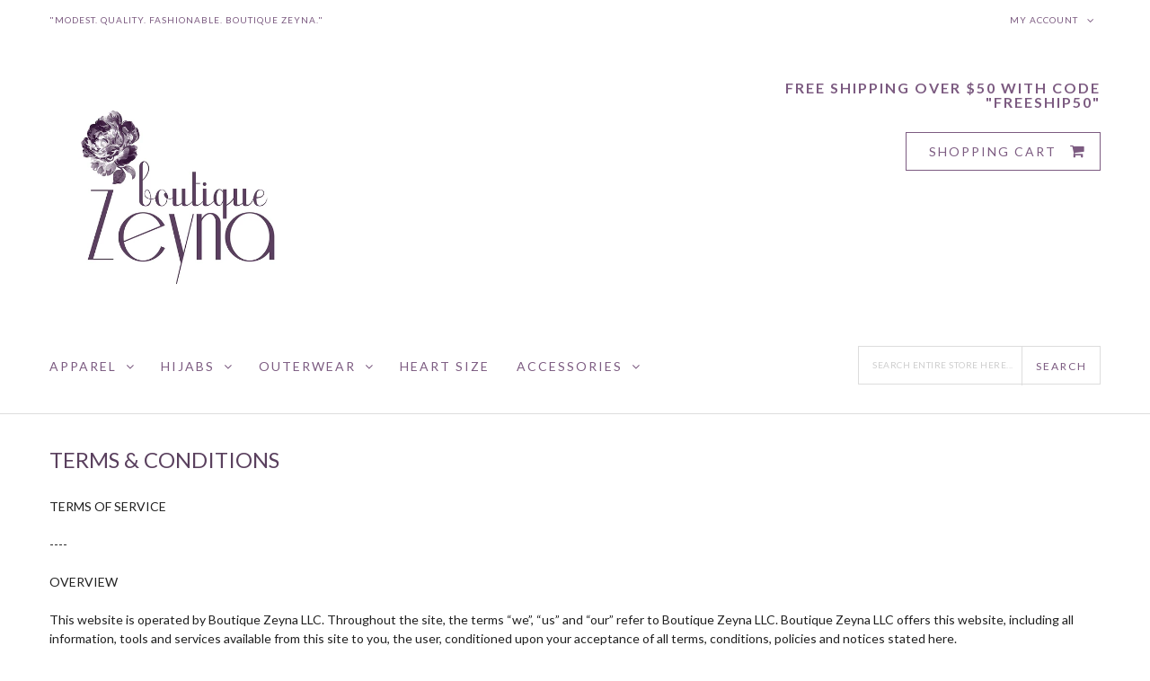

--- FILE ---
content_type: text/html; charset=utf-8
request_url: https://boutiquezeyna.com/pages/terms-conditions
body_size: 17665
content:
<!doctype html>
<!--[if lt IE 7]><html class="no-js ie6 oldie" lang="en"><![endif]-->
<!--[if IE 7]><html class="no-js ie7 oldie" lang="en"><![endif]-->
<!--[if IE 8]><html class="no-js ie8 oldie" lang="en"><![endif]-->
<!--[if gt IE 8]><!--><html class="no-js" lang="en"><!--<![endif]-->
<head>
  <meta charset="utf-8" />
  <!--[if IE]><meta http-equiv='X-UA-Compatible' content='IE=edge,chrome=1' /><![endif]-->
  <meta name="viewport" content="width=device-width, initial-scale=1, maximum-scale=1">

  <title>
    Terms &amp; Conditions &ndash; Boutique Zeyna
  </title>

  
  <meta name="description" content="TERMS OF SERVICE----OVERVIEWThis website is operated by Boutique Zeyna LLC. Throughout the site, the terms “we”, “us” and “our” refer to Boutique Zeyna LLC. Boutique Zeyna LLC offers this website, including all information, tools and services available from this site to you, the user, conditioned upon your acceptance o" />
  

  <link rel="canonical" href="https://boutiquezeyna.com/pages/terms-conditions" />

  <!-- Favicons -->
  
  <link rel="shortcut icon" href="//boutiquezeyna.com/cdn/shop/t/2/assets/favicon.png?v=87044369230251001261510154695" type="image/png" />
  

  <link rel="stylesheet" href="//maxcdn.bootstrapcdn.com/font-awesome/4.3.0/css/font-awesome.min.css">
  <link href="//boutiquezeyna.com/cdn/shop/t/2/assets/plugins.css?v=105637689794422192541503525774" rel="stylesheet" type="text/css" media="all" />  
  <link href="//boutiquezeyna.com/cdn/shop/t/2/assets/main.css?v=120851871047183440471674773511" rel="stylesheet" type="text/css" media="all" />
  <link href="//boutiquezeyna.com/cdn/shop/t/2/assets/megamenu.css?v=32843434784699795131511545060" rel="stylesheet" type="text/css" media="all" />
  <link href="//boutiquezeyna.com/cdn/shop/t/2/assets/static-blocks.css?v=34333547627405870321674773511" rel="stylesheet" type="text/css" media="all" />
  <link href="//boutiquezeyna.com/cdn/shop/t/2/assets/bazien.css?v=132303873287230235031674773511" rel="stylesheet" type="text/css" media="all" />
  <link href="//boutiquezeyna.com/cdn/shop/t/2/assets/responsive.css?v=157856767567553243551503525776" rel="stylesheet" type="text/css" media="all" />

  <!-- Javascript -->

  <script src="//boutiquezeyna.com/cdn/shop/t/2/assets/jquery.min.js?v=44735351667816064131503525770" type="text/javascript"></script>
  <script src="//boutiquezeyna.com/cdn/shop/t/2/assets/jquery-migrate-1.2.0.min.js?v=151440869064874006631503525768" type="text/javascript"></script>
  
  <script src="//boutiquezeyna.com/cdn/shop/t/2/assets/plugins.js?v=143871370945329211991503525774" type="text/javascript"></script>
  <script src="//boutiquezeyna.com/cdn/shop/t/2/assets/novaworks.js?v=40194847787658293941516931729" type="text/javascript"></script>
  <script src="//boutiquezeyna.com/cdn/shop/t/2/assets/jquery.themepunch.tools.min.js?v=69729408727513520531503525770" type="text/javascript"></script>
  <script src="//boutiquezeyna.com/cdn/shop/t/2/assets/jquery.themepunch.revolution.min.js?v=107893562877271040031503525770" type="text/javascript"></script>
  <script src="//boutiquezeyna.com/cdn/shop/t/2/assets/jquery.transit.min.js?v=32951292990835408521503525770" type="text/javascript"></script>
  <script src="//boutiquezeyna.com/cdn/shop/t/2/assets/jquery.megamenu.js?v=29693477133751364351503525769" type="text/javascript"></script>
  <script src="//boutiquezeyna.com/cdn/shopifycloud/storefront/assets/themes_support/shopify_common-5f594365.js" type="text/javascript"></script>
  

  <script src="//boutiquezeyna.com/cdn/shopifycloud/storefront/assets/themes_support/option_selection-b017cd28.js" type="text/javascript"></script>
  <script src="//boutiquezeyna.com/cdn/shopifycloud/storefront/assets/themes_support/api.jquery-7ab1a3a4.js" type="text/javascript"></script>

  <script src="//boutiquezeyna.com/cdn/shop/t/2/assets/social-buttons.js?v=11321258142971877191503525783" type="text/javascript"></script>
  <!--[if lt IE 8]><link rel="stylesheet" type="text/css" href="css/settings-ie8.css" media="all" /><![endif]-->
  <!--[if lt IE 9]><script src="//html5shim.googlecode.com/svn/trunk/html5.js"></script><![endif]-->

  


  <meta property="og:type" content="website" />
  <meta property="og:title" content="Terms &amp; Conditions" />
  



<meta property="og:description" content="TERMS OF SERVICE----OVERVIEWThis website is operated by Boutique Zeyna LLC. Throughout the site, the terms “we”, “us” and “our” refer to Boutique Zeyna LLC. Boutique Zeyna LLC offers this website, including all information, tools and services available from this site to you, the user, conditioned upon your acceptance o" />

<meta property="og:url" content="https://boutiquezeyna.com/pages/terms-conditions" />
<meta property="og:site_name" content="Boutique Zeyna" />

  



  <meta name="twitter:site" content="@Gwhoai">



  
  <script type="text/javascript">
    WebFontConfig = {
      google: { families: [ 
        
        'Lato:100,200,300,400,500,600,700,800,900'
        

        
        
        ,
              
        'Lato:100,200,300,400,500,600,700,800,900'
        

        
        
        ,
              
        'Lato:100,200,300,400,500,600,700,800,900'
        

        
        
        ,
              
        'Lato:100,200,300,400,500,600,700,800,900'
        

        
        
        ,
              
        'Playfair Display:100,200,300,400,500,600,700,800,900'
        

        
        
        ,
              
        'Lato:100,200,300,400,500,600,700,800,900'
        
      ] }
    };
    (function() {
      var wf = document.createElement('script');
      wf.src = ('https:' == document.location.protocol ? 'https' : 'http') +
        '://ajax.googleapis.com/ajax/libs/webfont/1/webfont.js';
      wf.type = 'text/javascript';
      wf.async = 'true';
      var s = document.getElementsByTagName('script')[0];
      s.parentNode.insertBefore(wf, s);
    })(); 
    
    window.money_format = "${{amount}} USD";
    window.shop_currency = "USD";
  </script>
  


  <script>window.performance && window.performance.mark && window.performance.mark('shopify.content_for_header.start');</script><meta id="shopify-digital-wallet" name="shopify-digital-wallet" content="/22992111/digital_wallets/dialog">
<meta name="shopify-checkout-api-token" content="43b02f20f94280547e2a0083d981a9bc">
<meta id="in-context-paypal-metadata" data-shop-id="22992111" data-venmo-supported="false" data-environment="production" data-locale="en_US" data-paypal-v4="true" data-currency="USD">
<script async="async" src="/checkouts/internal/preloads.js?locale=en-US"></script>
<script id="shopify-features" type="application/json">{"accessToken":"43b02f20f94280547e2a0083d981a9bc","betas":["rich-media-storefront-analytics"],"domain":"boutiquezeyna.com","predictiveSearch":true,"shopId":22992111,"locale":"en"}</script>
<script>var Shopify = Shopify || {};
Shopify.shop = "boutique-zeyna.myshopify.com";
Shopify.locale = "en";
Shopify.currency = {"active":"USD","rate":"1.0"};
Shopify.country = "US";
Shopify.theme = {"name":"bazien-layout-3","id":184200405,"schema_name":null,"schema_version":null,"theme_store_id":null,"role":"main"};
Shopify.theme.handle = "null";
Shopify.theme.style = {"id":null,"handle":null};
Shopify.cdnHost = "boutiquezeyna.com/cdn";
Shopify.routes = Shopify.routes || {};
Shopify.routes.root = "/";</script>
<script type="module">!function(o){(o.Shopify=o.Shopify||{}).modules=!0}(window);</script>
<script>!function(o){function n(){var o=[];function n(){o.push(Array.prototype.slice.apply(arguments))}return n.q=o,n}var t=o.Shopify=o.Shopify||{};t.loadFeatures=n(),t.autoloadFeatures=n()}(window);</script>
<script id="shop-js-analytics" type="application/json">{"pageType":"page"}</script>
<script defer="defer" async type="module" src="//boutiquezeyna.com/cdn/shopifycloud/shop-js/modules/v2/client.init-shop-cart-sync_BApSsMSl.en.esm.js"></script>
<script defer="defer" async type="module" src="//boutiquezeyna.com/cdn/shopifycloud/shop-js/modules/v2/chunk.common_CBoos6YZ.esm.js"></script>
<script type="module">
  await import("//boutiquezeyna.com/cdn/shopifycloud/shop-js/modules/v2/client.init-shop-cart-sync_BApSsMSl.en.esm.js");
await import("//boutiquezeyna.com/cdn/shopifycloud/shop-js/modules/v2/chunk.common_CBoos6YZ.esm.js");

  window.Shopify.SignInWithShop?.initShopCartSync?.({"fedCMEnabled":true,"windoidEnabled":true});

</script>
<script>(function() {
  var isLoaded = false;
  function asyncLoad() {
    if (isLoaded) return;
    isLoaded = true;
    var urls = ["\/\/www.powr.io\/powr.js?powr-token=boutique-zeyna.myshopify.com\u0026external-type=shopify\u0026shop=boutique-zeyna.myshopify.com"];
    for (var i = 0; i < urls.length; i++) {
      var s = document.createElement('script');
      s.type = 'text/javascript';
      s.async = true;
      s.src = urls[i];
      var x = document.getElementsByTagName('script')[0];
      x.parentNode.insertBefore(s, x);
    }
  };
  if(window.attachEvent) {
    window.attachEvent('onload', asyncLoad);
  } else {
    window.addEventListener('load', asyncLoad, false);
  }
})();</script>
<script id="__st">var __st={"a":22992111,"offset":-18000,"reqid":"5056c5de-979e-42df-8019-eabc80927073-1768930866","pageurl":"boutiquezeyna.com\/pages\/terms-conditions","s":"pages-246055893","u":"f931d5ef8141","p":"page","rtyp":"page","rid":246055893};</script>
<script>window.ShopifyPaypalV4VisibilityTracking = true;</script>
<script id="captcha-bootstrap">!function(){'use strict';const t='contact',e='account',n='new_comment',o=[[t,t],['blogs',n],['comments',n],[t,'customer']],c=[[e,'customer_login'],[e,'guest_login'],[e,'recover_customer_password'],[e,'create_customer']],r=t=>t.map((([t,e])=>`form[action*='/${t}']:not([data-nocaptcha='true']) input[name='form_type'][value='${e}']`)).join(','),a=t=>()=>t?[...document.querySelectorAll(t)].map((t=>t.form)):[];function s(){const t=[...o],e=r(t);return a(e)}const i='password',u='form_key',d=['recaptcha-v3-token','g-recaptcha-response','h-captcha-response',i],f=()=>{try{return window.sessionStorage}catch{return}},m='__shopify_v',_=t=>t.elements[u];function p(t,e,n=!1){try{const o=window.sessionStorage,c=JSON.parse(o.getItem(e)),{data:r}=function(t){const{data:e,action:n}=t;return t[m]||n?{data:e,action:n}:{data:t,action:n}}(c);for(const[e,n]of Object.entries(r))t.elements[e]&&(t.elements[e].value=n);n&&o.removeItem(e)}catch(o){console.error('form repopulation failed',{error:o})}}const l='form_type',E='cptcha';function T(t){t.dataset[E]=!0}const w=window,h=w.document,L='Shopify',v='ce_forms',y='captcha';let A=!1;((t,e)=>{const n=(g='f06e6c50-85a8-45c8-87d0-21a2b65856fe',I='https://cdn.shopify.com/shopifycloud/storefront-forms-hcaptcha/ce_storefront_forms_captcha_hcaptcha.v1.5.2.iife.js',D={infoText:'Protected by hCaptcha',privacyText:'Privacy',termsText:'Terms'},(t,e,n)=>{const o=w[L][v],c=o.bindForm;if(c)return c(t,g,e,D).then(n);var r;o.q.push([[t,g,e,D],n]),r=I,A||(h.body.append(Object.assign(h.createElement('script'),{id:'captcha-provider',async:!0,src:r})),A=!0)});var g,I,D;w[L]=w[L]||{},w[L][v]=w[L][v]||{},w[L][v].q=[],w[L][y]=w[L][y]||{},w[L][y].protect=function(t,e){n(t,void 0,e),T(t)},Object.freeze(w[L][y]),function(t,e,n,w,h,L){const[v,y,A,g]=function(t,e,n){const i=e?o:[],u=t?c:[],d=[...i,...u],f=r(d),m=r(i),_=r(d.filter((([t,e])=>n.includes(e))));return[a(f),a(m),a(_),s()]}(w,h,L),I=t=>{const e=t.target;return e instanceof HTMLFormElement?e:e&&e.form},D=t=>v().includes(t);t.addEventListener('submit',(t=>{const e=I(t);if(!e)return;const n=D(e)&&!e.dataset.hcaptchaBound&&!e.dataset.recaptchaBound,o=_(e),c=g().includes(e)&&(!o||!o.value);(n||c)&&t.preventDefault(),c&&!n&&(function(t){try{if(!f())return;!function(t){const e=f();if(!e)return;const n=_(t);if(!n)return;const o=n.value;o&&e.removeItem(o)}(t);const e=Array.from(Array(32),(()=>Math.random().toString(36)[2])).join('');!function(t,e){_(t)||t.append(Object.assign(document.createElement('input'),{type:'hidden',name:u})),t.elements[u].value=e}(t,e),function(t,e){const n=f();if(!n)return;const o=[...t.querySelectorAll(`input[type='${i}']`)].map((({name:t})=>t)),c=[...d,...o],r={};for(const[a,s]of new FormData(t).entries())c.includes(a)||(r[a]=s);n.setItem(e,JSON.stringify({[m]:1,action:t.action,data:r}))}(t,e)}catch(e){console.error('failed to persist form',e)}}(e),e.submit())}));const S=(t,e)=>{t&&!t.dataset[E]&&(n(t,e.some((e=>e===t))),T(t))};for(const o of['focusin','change'])t.addEventListener(o,(t=>{const e=I(t);D(e)&&S(e,y())}));const B=e.get('form_key'),M=e.get(l),P=B&&M;t.addEventListener('DOMContentLoaded',(()=>{const t=y();if(P)for(const e of t)e.elements[l].value===M&&p(e,B);[...new Set([...A(),...v().filter((t=>'true'===t.dataset.shopifyCaptcha))])].forEach((e=>S(e,t)))}))}(h,new URLSearchParams(w.location.search),n,t,e,['guest_login'])})(!0,!0)}();</script>
<script integrity="sha256-4kQ18oKyAcykRKYeNunJcIwy7WH5gtpwJnB7kiuLZ1E=" data-source-attribution="shopify.loadfeatures" defer="defer" src="//boutiquezeyna.com/cdn/shopifycloud/storefront/assets/storefront/load_feature-a0a9edcb.js" crossorigin="anonymous"></script>
<script data-source-attribution="shopify.dynamic_checkout.dynamic.init">var Shopify=Shopify||{};Shopify.PaymentButton=Shopify.PaymentButton||{isStorefrontPortableWallets:!0,init:function(){window.Shopify.PaymentButton.init=function(){};var t=document.createElement("script");t.src="https://boutiquezeyna.com/cdn/shopifycloud/portable-wallets/latest/portable-wallets.en.js",t.type="module",document.head.appendChild(t)}};
</script>
<script data-source-attribution="shopify.dynamic_checkout.buyer_consent">
  function portableWalletsHideBuyerConsent(e){var t=document.getElementById("shopify-buyer-consent"),n=document.getElementById("shopify-subscription-policy-button");t&&n&&(t.classList.add("hidden"),t.setAttribute("aria-hidden","true"),n.removeEventListener("click",e))}function portableWalletsShowBuyerConsent(e){var t=document.getElementById("shopify-buyer-consent"),n=document.getElementById("shopify-subscription-policy-button");t&&n&&(t.classList.remove("hidden"),t.removeAttribute("aria-hidden"),n.addEventListener("click",e))}window.Shopify?.PaymentButton&&(window.Shopify.PaymentButton.hideBuyerConsent=portableWalletsHideBuyerConsent,window.Shopify.PaymentButton.showBuyerConsent=portableWalletsShowBuyerConsent);
</script>
<script data-source-attribution="shopify.dynamic_checkout.cart.bootstrap">document.addEventListener("DOMContentLoaded",(function(){function t(){return document.querySelector("shopify-accelerated-checkout-cart, shopify-accelerated-checkout")}if(t())Shopify.PaymentButton.init();else{new MutationObserver((function(e,n){t()&&(Shopify.PaymentButton.init(),n.disconnect())})).observe(document.body,{childList:!0,subtree:!0})}}));
</script>
<link id="shopify-accelerated-checkout-styles" rel="stylesheet" media="screen" href="https://boutiquezeyna.com/cdn/shopifycloud/portable-wallets/latest/accelerated-checkout-backwards-compat.css" crossorigin="anonymous">
<style id="shopify-accelerated-checkout-cart">
        #shopify-buyer-consent {
  margin-top: 1em;
  display: inline-block;
  width: 100%;
}

#shopify-buyer-consent.hidden {
  display: none;
}

#shopify-subscription-policy-button {
  background: none;
  border: none;
  padding: 0;
  text-decoration: underline;
  font-size: inherit;
  cursor: pointer;
}

#shopify-subscription-policy-button::before {
  box-shadow: none;
}

      </style>

<script>window.performance && window.performance.mark && window.performance.mark('shopify.content_for_header.end');</script>

<link href="https://monorail-edge.shopifysvc.com" rel="dns-prefetch">
<script>(function(){if ("sendBeacon" in navigator && "performance" in window) {try {var session_token_from_headers = performance.getEntriesByType('navigation')[0].serverTiming.find(x => x.name == '_s').description;} catch {var session_token_from_headers = undefined;}var session_cookie_matches = document.cookie.match(/_shopify_s=([^;]*)/);var session_token_from_cookie = session_cookie_matches && session_cookie_matches.length === 2 ? session_cookie_matches[1] : "";var session_token = session_token_from_headers || session_token_from_cookie || "";function handle_abandonment_event(e) {var entries = performance.getEntries().filter(function(entry) {return /monorail-edge.shopifysvc.com/.test(entry.name);});if (!window.abandonment_tracked && entries.length === 0) {window.abandonment_tracked = true;var currentMs = Date.now();var navigation_start = performance.timing.navigationStart;var payload = {shop_id: 22992111,url: window.location.href,navigation_start,duration: currentMs - navigation_start,session_token,page_type: "page"};window.navigator.sendBeacon("https://monorail-edge.shopifysvc.com/v1/produce", JSON.stringify({schema_id: "online_store_buyer_site_abandonment/1.1",payload: payload,metadata: {event_created_at_ms: currentMs,event_sent_at_ms: currentMs}}));}}window.addEventListener('pagehide', handle_abandonment_event);}}());</script>
<script id="web-pixels-manager-setup">(function e(e,d,r,n,o){if(void 0===o&&(o={}),!Boolean(null===(a=null===(i=window.Shopify)||void 0===i?void 0:i.analytics)||void 0===a?void 0:a.replayQueue)){var i,a;window.Shopify=window.Shopify||{};var t=window.Shopify;t.analytics=t.analytics||{};var s=t.analytics;s.replayQueue=[],s.publish=function(e,d,r){return s.replayQueue.push([e,d,r]),!0};try{self.performance.mark("wpm:start")}catch(e){}var l=function(){var e={modern:/Edge?\/(1{2}[4-9]|1[2-9]\d|[2-9]\d{2}|\d{4,})\.\d+(\.\d+|)|Firefox\/(1{2}[4-9]|1[2-9]\d|[2-9]\d{2}|\d{4,})\.\d+(\.\d+|)|Chrom(ium|e)\/(9{2}|\d{3,})\.\d+(\.\d+|)|(Maci|X1{2}).+ Version\/(15\.\d+|(1[6-9]|[2-9]\d|\d{3,})\.\d+)([,.]\d+|)( \(\w+\)|)( Mobile\/\w+|) Safari\/|Chrome.+OPR\/(9{2}|\d{3,})\.\d+\.\d+|(CPU[ +]OS|iPhone[ +]OS|CPU[ +]iPhone|CPU IPhone OS|CPU iPad OS)[ +]+(15[._]\d+|(1[6-9]|[2-9]\d|\d{3,})[._]\d+)([._]\d+|)|Android:?[ /-](13[3-9]|1[4-9]\d|[2-9]\d{2}|\d{4,})(\.\d+|)(\.\d+|)|Android.+Firefox\/(13[5-9]|1[4-9]\d|[2-9]\d{2}|\d{4,})\.\d+(\.\d+|)|Android.+Chrom(ium|e)\/(13[3-9]|1[4-9]\d|[2-9]\d{2}|\d{4,})\.\d+(\.\d+|)|SamsungBrowser\/([2-9]\d|\d{3,})\.\d+/,legacy:/Edge?\/(1[6-9]|[2-9]\d|\d{3,})\.\d+(\.\d+|)|Firefox\/(5[4-9]|[6-9]\d|\d{3,})\.\d+(\.\d+|)|Chrom(ium|e)\/(5[1-9]|[6-9]\d|\d{3,})\.\d+(\.\d+|)([\d.]+$|.*Safari\/(?![\d.]+ Edge\/[\d.]+$))|(Maci|X1{2}).+ Version\/(10\.\d+|(1[1-9]|[2-9]\d|\d{3,})\.\d+)([,.]\d+|)( \(\w+\)|)( Mobile\/\w+|) Safari\/|Chrome.+OPR\/(3[89]|[4-9]\d|\d{3,})\.\d+\.\d+|(CPU[ +]OS|iPhone[ +]OS|CPU[ +]iPhone|CPU IPhone OS|CPU iPad OS)[ +]+(10[._]\d+|(1[1-9]|[2-9]\d|\d{3,})[._]\d+)([._]\d+|)|Android:?[ /-](13[3-9]|1[4-9]\d|[2-9]\d{2}|\d{4,})(\.\d+|)(\.\d+|)|Mobile Safari.+OPR\/([89]\d|\d{3,})\.\d+\.\d+|Android.+Firefox\/(13[5-9]|1[4-9]\d|[2-9]\d{2}|\d{4,})\.\d+(\.\d+|)|Android.+Chrom(ium|e)\/(13[3-9]|1[4-9]\d|[2-9]\d{2}|\d{4,})\.\d+(\.\d+|)|Android.+(UC? ?Browser|UCWEB|U3)[ /]?(15\.([5-9]|\d{2,})|(1[6-9]|[2-9]\d|\d{3,})\.\d+)\.\d+|SamsungBrowser\/(5\.\d+|([6-9]|\d{2,})\.\d+)|Android.+MQ{2}Browser\/(14(\.(9|\d{2,})|)|(1[5-9]|[2-9]\d|\d{3,})(\.\d+|))(\.\d+|)|K[Aa][Ii]OS\/(3\.\d+|([4-9]|\d{2,})\.\d+)(\.\d+|)/},d=e.modern,r=e.legacy,n=navigator.userAgent;return n.match(d)?"modern":n.match(r)?"legacy":"unknown"}(),u="modern"===l?"modern":"legacy",c=(null!=n?n:{modern:"",legacy:""})[u],f=function(e){return[e.baseUrl,"/wpm","/b",e.hashVersion,"modern"===e.buildTarget?"m":"l",".js"].join("")}({baseUrl:d,hashVersion:r,buildTarget:u}),m=function(e){var d=e.version,r=e.bundleTarget,n=e.surface,o=e.pageUrl,i=e.monorailEndpoint;return{emit:function(e){var a=e.status,t=e.errorMsg,s=(new Date).getTime(),l=JSON.stringify({metadata:{event_sent_at_ms:s},events:[{schema_id:"web_pixels_manager_load/3.1",payload:{version:d,bundle_target:r,page_url:o,status:a,surface:n,error_msg:t},metadata:{event_created_at_ms:s}}]});if(!i)return console&&console.warn&&console.warn("[Web Pixels Manager] No Monorail endpoint provided, skipping logging."),!1;try{return self.navigator.sendBeacon.bind(self.navigator)(i,l)}catch(e){}var u=new XMLHttpRequest;try{return u.open("POST",i,!0),u.setRequestHeader("Content-Type","text/plain"),u.send(l),!0}catch(e){return console&&console.warn&&console.warn("[Web Pixels Manager] Got an unhandled error while logging to Monorail."),!1}}}}({version:r,bundleTarget:l,surface:e.surface,pageUrl:self.location.href,monorailEndpoint:e.monorailEndpoint});try{o.browserTarget=l,function(e){var d=e.src,r=e.async,n=void 0===r||r,o=e.onload,i=e.onerror,a=e.sri,t=e.scriptDataAttributes,s=void 0===t?{}:t,l=document.createElement("script"),u=document.querySelector("head"),c=document.querySelector("body");if(l.async=n,l.src=d,a&&(l.integrity=a,l.crossOrigin="anonymous"),s)for(var f in s)if(Object.prototype.hasOwnProperty.call(s,f))try{l.dataset[f]=s[f]}catch(e){}if(o&&l.addEventListener("load",o),i&&l.addEventListener("error",i),u)u.appendChild(l);else{if(!c)throw new Error("Did not find a head or body element to append the script");c.appendChild(l)}}({src:f,async:!0,onload:function(){if(!function(){var e,d;return Boolean(null===(d=null===(e=window.Shopify)||void 0===e?void 0:e.analytics)||void 0===d?void 0:d.initialized)}()){var d=window.webPixelsManager.init(e)||void 0;if(d){var r=window.Shopify.analytics;r.replayQueue.forEach((function(e){var r=e[0],n=e[1],o=e[2];d.publishCustomEvent(r,n,o)})),r.replayQueue=[],r.publish=d.publishCustomEvent,r.visitor=d.visitor,r.initialized=!0}}},onerror:function(){return m.emit({status:"failed",errorMsg:"".concat(f," has failed to load")})},sri:function(e){var d=/^sha384-[A-Za-z0-9+/=]+$/;return"string"==typeof e&&d.test(e)}(c)?c:"",scriptDataAttributes:o}),m.emit({status:"loading"})}catch(e){m.emit({status:"failed",errorMsg:(null==e?void 0:e.message)||"Unknown error"})}}})({shopId: 22992111,storefrontBaseUrl: "https://boutiquezeyna.com",extensionsBaseUrl: "https://extensions.shopifycdn.com/cdn/shopifycloud/web-pixels-manager",monorailEndpoint: "https://monorail-edge.shopifysvc.com/unstable/produce_batch",surface: "storefront-renderer",enabledBetaFlags: ["2dca8a86"],webPixelsConfigList: [{"id":"shopify-app-pixel","configuration":"{}","eventPayloadVersion":"v1","runtimeContext":"STRICT","scriptVersion":"0450","apiClientId":"shopify-pixel","type":"APP","privacyPurposes":["ANALYTICS","MARKETING"]},{"id":"shopify-custom-pixel","eventPayloadVersion":"v1","runtimeContext":"LAX","scriptVersion":"0450","apiClientId":"shopify-pixel","type":"CUSTOM","privacyPurposes":["ANALYTICS","MARKETING"]}],isMerchantRequest: false,initData: {"shop":{"name":"Boutique Zeyna","paymentSettings":{"currencyCode":"USD"},"myshopifyDomain":"boutique-zeyna.myshopify.com","countryCode":"US","storefrontUrl":"https:\/\/boutiquezeyna.com"},"customer":null,"cart":null,"checkout":null,"productVariants":[],"purchasingCompany":null},},"https://boutiquezeyna.com/cdn","fcfee988w5aeb613cpc8e4bc33m6693e112",{"modern":"","legacy":""},{"shopId":"22992111","storefrontBaseUrl":"https:\/\/boutiquezeyna.com","extensionBaseUrl":"https:\/\/extensions.shopifycdn.com\/cdn\/shopifycloud\/web-pixels-manager","surface":"storefront-renderer","enabledBetaFlags":"[\"2dca8a86\"]","isMerchantRequest":"false","hashVersion":"fcfee988w5aeb613cpc8e4bc33m6693e112","publish":"custom","events":"[[\"page_viewed\",{}]]"});</script><script>
  window.ShopifyAnalytics = window.ShopifyAnalytics || {};
  window.ShopifyAnalytics.meta = window.ShopifyAnalytics.meta || {};
  window.ShopifyAnalytics.meta.currency = 'USD';
  var meta = {"page":{"pageType":"page","resourceType":"page","resourceId":246055893,"requestId":"5056c5de-979e-42df-8019-eabc80927073-1768930866"}};
  for (var attr in meta) {
    window.ShopifyAnalytics.meta[attr] = meta[attr];
  }
</script>
<script class="analytics">
  (function () {
    var customDocumentWrite = function(content) {
      var jquery = null;

      if (window.jQuery) {
        jquery = window.jQuery;
      } else if (window.Checkout && window.Checkout.$) {
        jquery = window.Checkout.$;
      }

      if (jquery) {
        jquery('body').append(content);
      }
    };

    var hasLoggedConversion = function(token) {
      if (token) {
        return document.cookie.indexOf('loggedConversion=' + token) !== -1;
      }
      return false;
    }

    var setCookieIfConversion = function(token) {
      if (token) {
        var twoMonthsFromNow = new Date(Date.now());
        twoMonthsFromNow.setMonth(twoMonthsFromNow.getMonth() + 2);

        document.cookie = 'loggedConversion=' + token + '; expires=' + twoMonthsFromNow;
      }
    }

    var trekkie = window.ShopifyAnalytics.lib = window.trekkie = window.trekkie || [];
    if (trekkie.integrations) {
      return;
    }
    trekkie.methods = [
      'identify',
      'page',
      'ready',
      'track',
      'trackForm',
      'trackLink'
    ];
    trekkie.factory = function(method) {
      return function() {
        var args = Array.prototype.slice.call(arguments);
        args.unshift(method);
        trekkie.push(args);
        return trekkie;
      };
    };
    for (var i = 0; i < trekkie.methods.length; i++) {
      var key = trekkie.methods[i];
      trekkie[key] = trekkie.factory(key);
    }
    trekkie.load = function(config) {
      trekkie.config = config || {};
      trekkie.config.initialDocumentCookie = document.cookie;
      var first = document.getElementsByTagName('script')[0];
      var script = document.createElement('script');
      script.type = 'text/javascript';
      script.onerror = function(e) {
        var scriptFallback = document.createElement('script');
        scriptFallback.type = 'text/javascript';
        scriptFallback.onerror = function(error) {
                var Monorail = {
      produce: function produce(monorailDomain, schemaId, payload) {
        var currentMs = new Date().getTime();
        var event = {
          schema_id: schemaId,
          payload: payload,
          metadata: {
            event_created_at_ms: currentMs,
            event_sent_at_ms: currentMs
          }
        };
        return Monorail.sendRequest("https://" + monorailDomain + "/v1/produce", JSON.stringify(event));
      },
      sendRequest: function sendRequest(endpointUrl, payload) {
        // Try the sendBeacon API
        if (window && window.navigator && typeof window.navigator.sendBeacon === 'function' && typeof window.Blob === 'function' && !Monorail.isIos12()) {
          var blobData = new window.Blob([payload], {
            type: 'text/plain'
          });

          if (window.navigator.sendBeacon(endpointUrl, blobData)) {
            return true;
          } // sendBeacon was not successful

        } // XHR beacon

        var xhr = new XMLHttpRequest();

        try {
          xhr.open('POST', endpointUrl);
          xhr.setRequestHeader('Content-Type', 'text/plain');
          xhr.send(payload);
        } catch (e) {
          console.log(e);
        }

        return false;
      },
      isIos12: function isIos12() {
        return window.navigator.userAgent.lastIndexOf('iPhone; CPU iPhone OS 12_') !== -1 || window.navigator.userAgent.lastIndexOf('iPad; CPU OS 12_') !== -1;
      }
    };
    Monorail.produce('monorail-edge.shopifysvc.com',
      'trekkie_storefront_load_errors/1.1',
      {shop_id: 22992111,
      theme_id: 184200405,
      app_name: "storefront",
      context_url: window.location.href,
      source_url: "//boutiquezeyna.com/cdn/s/trekkie.storefront.cd680fe47e6c39ca5d5df5f0a32d569bc48c0f27.min.js"});

        };
        scriptFallback.async = true;
        scriptFallback.src = '//boutiquezeyna.com/cdn/s/trekkie.storefront.cd680fe47e6c39ca5d5df5f0a32d569bc48c0f27.min.js';
        first.parentNode.insertBefore(scriptFallback, first);
      };
      script.async = true;
      script.src = '//boutiquezeyna.com/cdn/s/trekkie.storefront.cd680fe47e6c39ca5d5df5f0a32d569bc48c0f27.min.js';
      first.parentNode.insertBefore(script, first);
    };
    trekkie.load(
      {"Trekkie":{"appName":"storefront","development":false,"defaultAttributes":{"shopId":22992111,"isMerchantRequest":null,"themeId":184200405,"themeCityHash":"15120521765034092729","contentLanguage":"en","currency":"USD","eventMetadataId":"ab08946c-9262-43d7-9569-100b6f55f1c3"},"isServerSideCookieWritingEnabled":true,"monorailRegion":"shop_domain","enabledBetaFlags":["65f19447"]},"Session Attribution":{},"S2S":{"facebookCapiEnabled":true,"source":"trekkie-storefront-renderer","apiClientId":580111}}
    );

    var loaded = false;
    trekkie.ready(function() {
      if (loaded) return;
      loaded = true;

      window.ShopifyAnalytics.lib = window.trekkie;

      var originalDocumentWrite = document.write;
      document.write = customDocumentWrite;
      try { window.ShopifyAnalytics.merchantGoogleAnalytics.call(this); } catch(error) {};
      document.write = originalDocumentWrite;

      window.ShopifyAnalytics.lib.page(null,{"pageType":"page","resourceType":"page","resourceId":246055893,"requestId":"5056c5de-979e-42df-8019-eabc80927073-1768930866","shopifyEmitted":true});

      var match = window.location.pathname.match(/checkouts\/(.+)\/(thank_you|post_purchase)/)
      var token = match? match[1]: undefined;
      if (!hasLoggedConversion(token)) {
        setCookieIfConversion(token);
        
      }
    });


        var eventsListenerScript = document.createElement('script');
        eventsListenerScript.async = true;
        eventsListenerScript.src = "//boutiquezeyna.com/cdn/shopifycloud/storefront/assets/shop_events_listener-3da45d37.js";
        document.getElementsByTagName('head')[0].appendChild(eventsListenerScript);

})();</script>
<script
  defer
  src="https://boutiquezeyna.com/cdn/shopifycloud/perf-kit/shopify-perf-kit-3.0.4.min.js"
  data-application="storefront-renderer"
  data-shop-id="22992111"
  data-render-region="gcp-us-central1"
  data-page-type="page"
  data-theme-instance-id="184200405"
  data-theme-name=""
  data-theme-version=""
  data-monorail-region="shop_domain"
  data-resource-timing-sampling-rate="10"
  data-shs="true"
  data-shs-beacon="true"
  data-shs-export-with-fetch="true"
  data-shs-logs-sample-rate="1"
  data-shs-beacon-endpoint="https://boutiquezeyna.com/api/collect"
></script>
</head>
<body class="header-shadow cms-page popup-mobile popup-tablet cms-home-v3">
  <div id="nova-notification" class="ajax-notification">
    <div class="notification-content"></div>
    <a href="javascript:;" class="btn-remove">Close</a>
  </div>
  <div class="wrapper">
    <div class="page">
      <div id="header-container" class="header-container-1">
        <!-- Top Header -->
        <div class="top-header">
          <div class="container">
            <div class="row">
              <div class="col-lg-8 col-md-6 col-sm-6 col-xs-12 welcome-msg">"Modest. Quality. Fashionable. Boutique Zeyna."</div>
              <div class="col-lg-4 col-md-6 col-sm-6 col-xs-12">               
                <!-- Header Currency -->
                
                <!-- End Header Currency -->
                <div class="pull-right top-dropdown header-links">
                  
                  <p class="label">My Account</p>
                  <ul class="links">
                    <li class="first"><a href="/account" title="My Account">My Account</a></li>
                    
                    <li><a href="/pages/wish-list" title="My Wishlist">My Wishlist</a></li>
                    
                    <li><a href="/checkout" title="Checkout">Checkout</a></li>

                    
                    <li><a href="/account/register" id="customer_register_link">Sign up</a></li>
                    <li class="last"><a href="/account/login" id="customer_login_link">Login</a></li>
                    
                  </ul>
                   
                  <i class="fa fa-angle-down"></i>
                </div>
              </div>
            </div>
          </div>
        </div>
        <!-- End Top Header -->
        <div class="nav-container">
          <!-- Header -->
          <div class="logo-fade" id="header-section">
            <div class="container">
              <div class="row">
                <div class="col-md-3 col-sm-3">
                  <!-- Header Logo -->
                  <div class="header-logo">
                    <div id="logo" class="logo-center clearfix">
                      <h1 class="logo">
                        <a href="https://boutiquezeyna.com">
                          
                          <img alt="Bazien" src="//boutiquezeyna.com/cdn/shop/t/2/assets/logo.png?v=106389635960188918911510153836" class="standard" />
                          <img alt="Bazien" src="//boutiquezeyna.com/cdn/shop/t/2/assets/logo-retina.png?v=106389635960188918911510153836" class="retina" />
                          
                        </a>
                      </h1>
                    </div>
                  </div>
                  <!-- End Header Logo -->
                </div>
                <div class="col-md-5 col-sm-5">
                  <!-- Search-col -->
                  
                  <!-- End Search-col -->
                </div>
                <div class="col-md-4 col-sm-4">
                  <div class="block-oder">
                    <h2>FREE SHIPPING OVER $50 with code "FREESHIP50"</h5>
                  </div>
                  <div id="cart">
    <div class="parent shopping-bag-item">
      <a class="cart-contents" href="/cart" title="View contents of your shopping cart">
        Shopping Cart
        <i class="fa fa-shopping-cart"></i>
        
      </a>
      <div class="shopping-bag">
        
        <div class="shopping-no-items">
          <p class="empty">You have no items in your shopping cart.</p>
        </div>
        
      </div>
    </div>
  </div>
                </div>
              </div>
              <!-- CLOSE .row -->
            </div>
            <!-- CLOSE .container -->
          </div>
          <!-- End Header -->
          <!-- Start Header Top Menu -->
          <div class="main-navigation">
            <div class="container">
              <div class="row">
                





<div class="col-md-9 col-sm-8 col-xs-4">
  <div id="nova-mobile-menu" class="visible-sm visible-xs"></div>
  <!-- Header Top Menu -->
  <div class="main-navigation hidden-sm hidden-xs">
    <div class="header-topMenu">
      <div class="header-topMenu-inner">
        <!-- Mobile menu -->
        <div class="novaworks-mobile-navbar">
          <nav>
            <ul id="mobile-menu">
              
              <li class="level0 level-top  first parent">
                <a href="/collections/apparel"><span>Apparel</span></a>
                
                <ul class="level0">
                  
                  <li class="level1 item first">
                    <a href="/collections/tunics"><span>Tunics</span></a>
                    
                  </li>
                  
                  <li class="level1 item">
                    <a href="/collections/dress"><span>Dresses</span></a>
                    
                  </li>
                  
                  <li class="level1 item">
                    <a href="/collections/skirt"><span>Skirts</span></a>
                    
                  </li>
                  
                  <li class="level1 item">
                    <a href="/collections/pant"><span>Pants</span></a>
                    
                  </li>
                  
                  <li class="level1 item last">
                    <a href="/collections/top"><span>Tops</span></a>
                    
                  </li>
                  
                </ul>
                
              </li>
              
              <li class="level0 level-top  parent">
                <a href="/collections/hijab"><span>Hijabs</span></a>
                
                <ul class="level0">
                  
                  <li class="level1 item first">
                    <a href="/collections/shawls"><span>Shawls</span></a>
                    
                  </li>
                  
                  <li class="level1 item last">
                    <a href="/collections/hijab"><span>Scarves</span></a>
                    
                  </li>
                  
                </ul>
                
              </li>
              
              <li class="level0 level-top  parent">
                <a href="/collections/outwear"><span>Outerwear</span></a>
                
                <ul class="level0">
                  
                  <li class="level1 item first">
                    <a href="/collections/abaya"><span>Abaya</span></a>
                    
                  </li>
                  
                  <li class="level1 item">
                    <a href="/collections/coats"><span>Coats</span></a>
                    
                  </li>
                  
                  <li class="level1 item">
                    <a href="/collections/outwear"><span>Duster</span></a>
                    
                  </li>
                  
                  <li class="level1 item last">
                    <a href="/collections/outwear"><span>Vest</span></a>
                    
                  </li>
                  
                </ul>
                
              </li>
              
              <li class="level0 level-top ">
                <a href="/collections/plus-size"><span>Heart Size</span></a>
                
              </li>
              
              <li class="level0 level-top  last parent">
                <a href="/collections/accessories"><span>Accessories</span></a>
                
                <ul class="level0">
                  
                  <li class="level1 item first">
                    <a href="/collections/hair-bun-barrettes"><span>Hair Bun Barrettes</span></a>
                    
                  </li>
                  
                  <li class="level1 item">
                    <a href="/collections/headbands"><span>Headbands</span></a>
                    
                  </li>
                  
                  <li class="level1 item">
                    <a href="/collections/under-scarf-bonnet"><span>Under-scarf Bonnet</span></a>
                    
                  </li>
                  
                  <li class="level1 item">
                    <a href="/collections/clips"><span>Clips</span></a>
                    
                  </li>
                  
                  <li class="level1 item">
                    <a href="/collections/magnets"><span>Magnets</span></a>
                    
                  </li>
                  
                  <li class="level1 item last">
                    <a href="/collections/decorative-scarf-pins"><span>Decorative Scarf Pins</span></a>
                    
                  </li>
                  
                </ul>
                
              </li>
              
            </ul>
          </nav>
        </div>
        <!-- End Mobile menu -->
        <!-- Desktop menu -->
        <div class="novaworks-navigation">
          <div class="novaworks-main-menu">
            <ul id="novaworks-nav" class="megamenu">
              
              
              <li class="level0 level-top parent-dropdown">
                <a href="/collections/apparel" class="level-top">
                  <span>
                    Apparel
                    
                  </span>
                  <i class="fa fa-angle-down"></i>
                </a>
                
                
                <ul class="level0 menu-dropdown">
                  
                  <li class="level1 groups item   first">
                    <a href="/collections/tunics"><span class="title_group">Tunics</span></a>
                    
                  </li>
                  
                  <li class="level1 groups item  ">
                    <a href="/collections/dress"><span class="title_group">Dresses</span></a>
                    
                  </li>
                  
                  <li class="level1 groups item  ">
                    <a href="/collections/skirt"><span class="title_group">Skirts</span></a>
                    
                  </li>
                  
                  <li class="level1 groups item  ">
                    <a href="/collections/pant"><span class="title_group">Pants</span></a>
                    
                  </li>
                  
                  <li class="level1 groups item   last">
                    <a href="/collections/top"><span class="title_group">Tops</span></a>
                    
                  </li>
                  
                </ul>
                
                
              </li>
              
              
              <li class="level0 level-top parent-dropdown">
                <a href="/collections/hijab" class="level-top">
                  <span>
                    Hijabs
                    
                  </span>
                  <i class="fa fa-angle-down"></i>
                </a>
                
                
                <ul class="level0 menu-dropdown">
                  
                  <li class="level1 groups item   first">
                    <a href="/collections/shawls"><span class="title_group">Shawls</span></a>
                    
                  </li>
                  
                  <li class="level1 groups item   last">
                    <a href="/collections/hijab"><span class="title_group">Scarves</span></a>
                    
                  </li>
                  
                </ul>
                
                
              </li>
              
              
              <li class="level0 level-top parent-dropdown">
                <a href="/collections/outwear" class="level-top">
                  <span>
                    Outerwear
                    
                  </span>
                  <i class="fa fa-angle-down"></i>
                </a>
                
                
                <ul class="level0 menu-dropdown">
                  
                  <li class="level1 groups item   first">
                    <a href="/collections/abaya"><span class="title_group">Abaya</span></a>
                    
                  </li>
                  
                  <li class="level1 groups item  ">
                    <a href="/collections/coats"><span class="title_group">Coats</span></a>
                    
                  </li>
                  
                  <li class="level1 groups item  ">
                    <a href="/collections/outwear"><span class="title_group">Duster</span></a>
                    
                  </li>
                  
                  <li class="level1 groups item   last">
                    <a href="/collections/outwear"><span class="title_group">Vest</span></a>
                    
                  </li>
                  
                </ul>
                
                
              </li>
              
              
              <li class="level0 level-top">
                <a href="/collections/plus-size" class="level-top">
                  <span>
                    Heart Size
                    
                  </span>
                  
                </a>
                
              </li>
              
              
              <li class="level0 level-top parent-dropdown">
                <a href="/collections/accessories" class="level-top">
                  <span>
                    Accessories
                    
                  </span>
                  <i class="fa fa-angle-down"></i>
                </a>
                
                
                <ul class="level0 menu-dropdown">
                  
                  <li class="level1 groups item   first">
                    <a href="/collections/hair-bun-barrettes"><span class="title_group">Hair Bun Barrettes</span></a>
                    
                  </li>
                  
                  <li class="level1 groups item  ">
                    <a href="/collections/headbands"><span class="title_group">Headbands</span></a>
                    
                  </li>
                  
                  <li class="level1 groups item  ">
                    <a href="/collections/under-scarf-bonnet"><span class="title_group">Under-scarf Bonnet</span></a>
                    
                  </li>
                  
                  <li class="level1 groups item  ">
                    <a href="/collections/clips"><span class="title_group">Clips</span></a>
                    
                  </li>
                  
                  <li class="level1 groups item  ">
                    <a href="/collections/magnets"><span class="title_group">Magnets</span></a>
                    
                  </li>
                  
                  <li class="level1 groups item   last">
                    <a href="/collections/decorative-scarf-pins"><span class="title_group">Decorative Scarf Pins</span></a>
                    
                  </li>
                  
                </ul>
                
                
              </li>
              
            </ul>
          </div>
        </div>
        <!-- End Desktop menu -->
      </div>
    </div>
  </div>
</div>
<div class="col-md-3 col-sm-4 col-xs-8">
  
  <div class="top-search-1">
                    <!-- Top Search ============================================= -->
                    <div class="form-search1">
                      <form id="search_mini_form" action="/search" method="get">
                        <input id="search" type="text" name="q" value="" class="input-text" maxlength="128" placeholder="Search entire store here..." />
                        <button type="submit" title="Search" class="button"><span><span>Search</span></span></button>
                      </form>
                    </div>
                    <!-- End Top Search ============================================= -->
                  </div>
</div>


              </div>
            </div>
          </div>
          <!-- End Header Top Menu -->
        </div>
      </div> 
      <div class="main-container home-content-container">
  <div class="container">
    <div class="page-title">
      <h1>Terms & Conditions</h1>
    </div>
    <div class="page-content">
      <p>TERMS OF SERVICE<br><br>----<br><br>OVERVIEW<br><br>This website is operated by Boutique Zeyna LLC. Throughout the site, the terms “we”, “us” and “our” refer to Boutique Zeyna LLC. Boutique Zeyna LLC offers this website, including all information, tools and services available from this site to you, the user, conditioned upon your acceptance of all terms, conditions, policies and notices stated here.<br><br>By visiting our site and/ or purchasing something from us, you engage in our “Service” and agree to be bound by the following terms and conditions (“Terms of Service”, “Terms”), including those additional terms and conditions and policies referenced herein and/or available by hyperlink. These Terms of Service apply to all users of the site, including without limitation users who are browsers, vendors, customers, merchants, and/ or contributors of content.<br><br>Please read these Terms of Service carefully before accessing or using our website. By accessing or using any part of the site, you agree to be bound by these Terms of Service. If you do not agree to all the terms and conditions of this agreement, then you may not access the website or use any services. If these Terms of Service are considered an offer, acceptance is expressly limited to these Terms of Service.<br><br>Any new features or tools which are added to the current store shall also be subject to the Terms of Service. You can review the most current version of the Terms of Service at any time on this page. We reserve the right to update, change or replace any part of these Terms of Service by posting updates and/or changes to our website. It is your responsibility to check this page periodically for changes. Your continued use of or access to the website following the posting of any changes constitutes acceptance of those changes.<br><br>Our store is hosted on Shopify Inc. They provide us with the online e-commerce platform that allows us to sell our products and services to you.<br><br><br>SECTION 1 - ONLINE STORE TERMS<br><br>By agreeing to these Terms of Service, you represent that you are at least the age of majority in your state or province of residence, or that you are the age of majority in your state or province of residence and you have given us your consent to allow any of your minor dependents to use this site.<br><br>You may not use our products for any illegal or unauthorized purpose nor may you, in the use of the Service, violate any laws in your jurisdiction (including but not limited to copyright laws).<br><br>You must not transmit any worms or viruses or any code of a destructive nature.<br><br>A breach or violation of any of the Terms will result in an immediate termination of your Services.<br><br><br>SECTION 2 - GENERAL CONDITIONS<br><br>We reserve the right to refuse service to anyone for any reason at any time.<br><br>You understand that your content (not including credit card information), may be transferred unencrypted and involve (a) transmissions over various networks; and (b) changes to conform and adapt to technical requirements of connecting networks or devices. Credit card information is always encrypted during transfer over networks.<br><br>You agree not to reproduce, duplicate, copy, sell, resell or exploit any portion of the Service, use of the Service, or access to the Service or any contact on the website through which the service is provided, without express written permission by us.<br><br>The headings used in this agreement are included for convenience only and will not limit or otherwise affect these Terms.<br><br><br>SECTION 3 - ACCURACY, COMPLETENESS AND TIMELINESS OF INFORMATION<br><br>We are not responsible if information made available on this site is not accurate, complete or current. The material on this site is provided for general information only and should not be relied upon or used as the sole basis for making decisions without consulting primary, more accurate, more complete or more timely sources of information. Any reliance on the material on this site is at your own risk.<br><br>This site may contain certain historical information. Historical information, necessarily, is not current and is provided for your reference only. We reserve the right to modify the contents of this site at any time, but we have no obligation to update any information on our site. You agree that it is your responsibility to monitor changes to our site.<br><br><br>SECTION 4 - MODIFICATIONS TO THE SERVICE AND PRICES<br><br>Prices for our products are subject to change without notice.<br><br>We reserve the right at any time to modify or discontinue the Service (or any part or content thereof) without notice at any time.<br><br>We shall not be liable to you or to any third-party for any modification, price change, suspension or discontinuance of the Service.<br><br><br>SECTION 5 - PRODUCTS OR SERVICES (if applicable)<br><br>Certain products or services may be available exclusively online through the website. These products or services may have limited quantities and are subject to return or exchange only according to our Return Policy.<br><br>We have made every effort to display as accurately as possible the colors and images of our products that appear at the store. We cannot guarantee that your computer monitor's display of any color will be accurate.<br><br>We reserve the right, but are not obligated, to limit the sales of our products or Services to any person, geographic region or jurisdiction. We may exercise this right on a case-by-case basis. We reserve the right to limit the quantities of any products or services that we offer. All descriptions of products or product pricing are subject to change at anytime without notice, at the sole discretion of us. We reserve the right to discontinue any product at any time. Any offer for any product or service made on this site is void where prohibited.<br><br>We do not warrant that the quality of any products, services, information, or other material purchased or obtained by you will meet your expectations, or that any errors in the Service will be corrected.<br><br><br>SECTION 6 - ACCURACY OF BILLING AND ACCOUNT INFORMATION<br><br>We reserve the right to refuse any order you place with us. We may, in our sole discretion, limit or cancel quantities purchased per person, per household or per order. These restrictions may include orders placed by or under the same customer account, the same credit card, and/or orders that use the same billing and/or shipping address. In the event that we make a change to or cancel an order, we may attempt to notify you by contacting the e-mail and/or billing address/phone number provided at the time the order was made. We reserve the right to limit or prohibit orders that, in our sole judgment, appear to be placed by dealers, resellers or distributors.<br><br>You agree to provide current, complete and accurate purchase and account information for all purchases made at our store. You agree to promptly update your account and other information, including your email address and credit card numbers and expiration dates, so that we can complete your transactions and contact you as needed.<br><br>For more detail, please review our Returns Policy.<br><br><br>SECTION 7 - OPTIONAL TOOLS<br><br>We may provide you with access to third-party tools over which we neither monitor nor have any control nor input.<br><br>You acknowledge and agree that we provide access to such tools ”as is” and “as available” without any warranties, representations or conditions of any kind and without any endorsement. We shall have no liability whatsoever arising from or relating to your use of optional third-party tools.<br><br>Any use by you of optional tools offered through the site is entirely at your own risk and discretion and you should ensure that you are familiar with and approve of the terms on which tools are provided by the relevant third-party provider(s).<br><br>We may also, in the future, offer new services and/or features through the website (including, the release of new tools and resources). Such new features and/or services shall also be subject to these Terms of Service.<br><br><br>SECTION 8 - THIRD-PARTY LINKS<br><br>Certain content, products and services available via our Service may include materials from third-parties.<br><br>Third-party links on this site may direct you to third-party websites that are not affiliated with us. We are not responsible for examining or evaluating the content or accuracy and we do not warrant and will not have any liability or responsibility for any third-party materials or websites, or for any other materials, products, or services of third-parties.<br><br>We are not liable for any harm or damages related to the purchase or use of goods, services, resources, content, or any other transactions made in connection with any third-party websites. Please review carefully the third-party's policies and practices and make sure you understand them before you engage in any transaction. Complaints, claims, concerns, or questions regarding third-party products should be directed to the third-party.<br><br><br>SECTION 9 - USER COMMENTS, FEEDBACK AND OTHER SUBMISSIONS<br><br>If, at our request, you send certain specific submissions (for example contest entries) or without a request from us you send creative ideas, suggestions, proposals, plans, or other materials, whether online, by email, by postal mail, or otherwise (collectively, 'comments'), you agree that we may, at any time, without restriction, edit, copy, publish, distribute, translate and otherwise use in any medium any comments that you forward to us. We are and shall be under no obligation (1) to maintain any comments in confidence; (2) to pay compensation for any comments; or (3) to respond to any comments.<br><br>We may, but have no obligation to, monitor, edit or remove content that we determine in our sole discretion are unlawful, offensive, threatening, libelous, defamatory, pornographic, obscene or otherwise objectionable or violates any party’s intellectual property or these Terms of Service.<br><br>You agree that your comments will not violate any right of any third-party, including copyright, trademark, privacy, personality or other personal or proprietary right. You further agree that your comments will not contain libelous or otherwise unlawful, abusive or obscene material, or contain any computer virus or other malware that could in any way affect the operation of the Service or any related website. You may not use a false e-mail address, pretend to be someone other than yourself, or otherwise mislead us or third-parties as to the origin of any comments. You are solely responsible for any comments you make and their accuracy. We take no responsibility and assume no liability for any comments posted by you or any third-party.<br><br><br>SECTION 10 - PERSONAL INFORMATION<br><br>Your submission of personal information through the store is governed by our Privacy Policy. To view our Privacy Policy.<br><br><br>SECTION 11 - ERRORS, INACCURACIES AND OMISSIONS<br><br>Occasionally there may be information on our site or in the Service that contains typographical errors, inaccuracies or omissions that may relate to product descriptions, pricing, promotions, offers, product shipping charges, transit times and availability. We reserve the right to correct any errors, inaccuracies or omissions, and to change or update information or cancel orders if any information in the Service or on any related website is inaccurate at any time without prior notice (including after you have submitted your order).<br><br>We undertake no obligation to update, amend or clarify information in the Service or on any related website, including without limitation, pricing information, except as required by law. No specified update or refresh date applied in the Service or on any related website, should be taken to indicate that all information in the Service or on any related website has been modified or updated.<br><br><br><br>SECTION 12 - PROHIBITED USES<br><br>In addition to other prohibitions as set forth in the Terms of Service, you are prohibited from using the site or its content: (a) for any unlawful purpose; (b) to solicit others to perform or participate in any unlawful acts; (c) to violate any international, federal, provincial or state regulations, rules, laws, or local ordinances; (d) to infringe upon or violate our intellectual property rights or the intellectual property rights of others; (e) to harass, abuse, insult, harm, defame, slander, disparage, intimidate, or discriminate based on gender, sexual orientation, religion, ethnicity, race, age, national origin, or disability; (f) to submit false or misleading information; (g) to upload or transmit viruses or any other type of malicious code that will or may be used in any way that will affect the functionality or operation of the Service or of any related website, other websites, or the Internet; (h) to collect or track the personal information of others; (i) to spam, phish, pharm, pretext, spider, crawl, or scrape; (j) for any obscene or immoral purpose; or (k) to interfere with or circumvent the security features of the Service or any related website, other websites, or the Internet. We reserve the right to terminate your use of the Service or any related website for violating any of the prohibited uses.<br><br><br>SECTION 13 - DISCLAIMER OF WARRANTIES; LIMITATION OF LIABILITY<br><br>We do not guarantee, represent or warrant that your use of our service will be uninterrupted, timely, secure or error-free.<br><br>We do not warrant that the results that may be obtained from the use of the service will be accurate or reliable.<br><br>You agree that from time to time we may remove the service for indefinite periods of time or cancel the service at any time, without notice to you.<br><br>You expressly agree that your use of, or inability to use, the service is at your sole risk. The service and all products and services delivered to you through the service are (except as expressly stated by us) provided 'as is' and 'as available' for your use, without any representation, warranties or conditions of any kind, either express or implied, including all implied warranties or conditions of merchantability, merchantable quality, fitness for a particular purpose, durability, title, and non-infringement.<br><br>In no case shall Boutique Zeyna LLC, our directors, officers, employees, affiliates, agents, contractors, interns, suppliers, service providers or licensors be liable for any injury, loss, claim, or any direct, indirect, incidental, punitive, special, or consequential damages of any kind, including, without limitation lost profits, lost revenue, lost savings, loss of data, replacement costs, or any similar damages, whether based in contract, tort (including negligence), strict liability or otherwise, arising from your use of any of the service or any products procured using the service, or for any other claim related in any way to your use of the service or any product, including, but not limited to, any errors or omissions in any content, or any loss or damage of any kind incurred as a result of the use of the service or any content (or product) posted, transmitted, or otherwise made available via the service, even if advised of their possibility. Because some states or jurisdictions do not allow the exclusion or the limitation of liability for consequential or incidental damages, in such states or jurisdictions, our liability shall be limited to the maximum extent permitted by law.<br><br><br><br>SECTION 14 - INDEMNIFICATION<br><br>You agree to indemnify, defend and hold harmless Boutique Zeyna LLC and our parent, subsidiaries, affiliates, partners, officers, directors, agents, contractors, licensors, service providers, subcontractors, suppliers, interns and employees, harmless from any claim or demand, including reasonable attorneys’ fees, made by any third-party due to or arising out of your breach of these Terms of Service or the documents they incorporate by reference, or your violation of any law or the rights of a third-party.<br><br><br>SECTION 15 - SEVERABILITY<br><br>In the event that any provision of these Terms of Service is determined to be unlawful, void or unenforceable, such provision shall nonetheless be enforceable to the fullest extent permitted by applicable law, and the unenforceable portion shall be deemed to be severed from these Terms of Service, such determination shall not affect the validity and enforceability of any other remaining provisions.<br><br><br>SECTION 16 - TERMINATION<br><br>The obligations and liabilities of the parties incurred prior to the termination date shall survive the termination of this agreement for all purposes.<br><br>These Terms of Service are effective unless and until terminated by either you or us. You may terminate these Terms of Service at any time by notifying us that you no longer wish to use our Services, or when you cease using our site.<br><br>If in our sole judgment you fail, or we suspect that you have failed, to comply with any term or provision of these Terms of Service, we also may terminate this agreement at any time without notice and you will remain liable for all amounts due up to and including the date of termination; and/or accordingly may deny you access to our Services (or any part thereof).<br><br><br>SECTION 17 - ENTIRE AGREEMENT<br><br>The failure of us to exercise or enforce any right or provision of these Terms of Service shall not constitute a waiver of such right or provision.<br><br>These Terms of Service and any policies or operating rules posted by us on this site or in respect to The Service constitutes the entire agreement and understanding between you and us and govern your use of the Service, superseding any prior or contemporaneous agreements, communications and proposals, whether oral or written, between you and us (including, but not limited to, any prior versions of the Terms of Service).<br><br>Any ambiguities in the interpretation of these Terms of Service shall not be construed against the drafting party.<br><br><br>SECTION 18 - GOVERNING LAW<br><br>These Terms of Service and any separate agreements whereby we provide you Services shall be governed by and construed in accordance with the laws of 1816 Cardinal Lake Dr., Cherry Hill, NJ, 08003, United States.<br><br><br>SECTION 19 - CHANGES TO TERMS OF SERVICE<br><br>You can review the most current version of the Terms of Service at any time at this page.<br><br>We reserve the right, at our sole discretion, to update, change or replace any part of these Terms of Service by posting updates and changes to our website. It is your responsibility to check our website periodically for changes. Your continued use of or access to our website or the Service following the posting of any changes to these Terms of Service constitutes acceptance of those changes.<br><br><br>SECTION 20 - CONTACT INFORMATION<br><br>Questions about the Terms of Service should be sent to us at contact@boutiquezeyna.com</p>
    </div>
  </div>
</div>
      <!-- Begin footer -->
      <div id="footer-bg" class="footer-bg">
        <div id="footer">               
          <div id="footer_c">
            <div class="container">
              <!-- Information -->
              <div class="row">
                <div class="col-md-3 col-sm-3">
                  <div class="widget-heading clearfix">
                    <h3>
                      <span>CUSTOMER SERVICE</span>
                      <span class="line-ft"></span>
                    </h3>
                  </div>
                  <div class="widget-text">
                    <ul>
                      
                      
                      <li><a href="/pages/contact-us" title="">Contact Us</a></li>
                      
                      <li><a href="/pages/shipping" title="">Shipping</a></li>
                      
                      <li><a href="/pages/returns" title="">Returns</a></li>
                      
                      <li><a href="/pages/feedback" title="">Feedback</a></li>
                      
                    </ul>
                  </div>

                </div>
                <div class="col-md-3 col-sm-3">
                  <div class="widget-heading clearfix">
                    <h3>
                      <span>COMPANY INFO</span>
                      <span class="line-ft"></span>
                    </h3>
                  </div>
                  <div class="widget-text">
                    <ul>
                      
                      
                      <li><a href="/pages/about-us" title="">About Us</a></li>
                      
                    </ul>
                  </div>

                </div>
                <div class="col-md-3 col-sm-3">
                  <div class="widget-heading clearfix">
                    <h3>
                      <span>SOCIAL MEDIA</span>
                      <span class="line-ft"></span>
                    </h3>
                  </div>
                  <div class="widget-text">
                    <ul>
                      
                      
                      <li><a href="http://www.facebook.com" title="">Facebook</a></li>
                      
                      <li><a href="http://www.pinterest.com" title="">Pinterest</a></li>
                      
                      <li><a href="http://www.instagram.com" title="">Instagram</a></li>
                      
                    </ul>
                  </div>

                </div>
                <div class="col-md-3 col-sm-3">
                  <div class="widget-heading clearfix">
                    <h3>
                      <span>LEGAL</span>
                      <span class="line-ft"></span>
                    </h3>
                  </div>
                  <div class="widget-text">
                    <div class="widget-text">
                    <ul>
                      
                      
                      <li><a href="https://boutiquezeyna.com/pages/terms-conditions" title="">Terms & Conditions</a></li>
                      
                      <li><a href="https://boutiquezeyna.com/pages/privacy-policy" title="">Privacy Policy</a></li>
                      
                      <li><a href="https://boutiquezeyna.com/pages/refund-policy" title="">Refund Policy</a></li>
                      
                    </ul>
                  </div>				
                  </div>	
                </div>										
              </div>
              <!-- End Information -->
            </div>
          </div>
          <div id="footer_d">
            <div class="container copyright-footer">
              <div class="footer">
                <div class="row">	    
                  <div class="footer-copyright-left col-md-7 col-sm-7">		    		
                    <address>&copy; 2017 Boutique Zeyna. All Rights Reserved.</address>	    	
                  </div>
                  <div class="footer-copyright-right col-md-5 col-sm-5">
                    <div class="paypal-logo">
                      
                      <a target="_blank" href="javascript:;">
                        <img title="PayPal" alt="" src="//boutiquezeyna.com/cdn/shop/t/2/assets/payment_image_1.png?v=106348774379251888971504832478"/>
                      </a>
                      
                      
                      <a target="_blank" href="javascript:;">
                        <img title="PayPal" alt="" src="//boutiquezeyna.com/cdn/shop/t/2/assets/payment_image_2.png?v=28794371506410098541504832478"/>
                      </a>
                      
                      
                      <a target="_blank" href="javascript:;">
                        <img title="PayPal" alt="" src="//boutiquezeyna.com/cdn/shop/t/2/assets/payment_image_3.png?v=169470109462709617921504832478"/>
                      </a>
                      
                      
                      <a target="_blank" href="javascript:;">
                        <img title="PayPal" alt="" src="//boutiquezeyna.com/cdn/shop/t/2/assets/payment_image_4.png?v=74809210761011361051504832750"/>
                      </a>
                      
                      
                      
                    </div>		 
                  </div>
                </div>
              </div>
            </div>
          </div><!-- end footer_d -->
        </div><!-- end footer --> 
      </div><!-- end footer-bg -->
      
      <!-- End footer -->

      <script src="//boutiquezeyna.com/cdn/shop/t/2/assets/jquery.flexslider-min.js?v=27441391644690076551503525769" type="text/javascript"></script>

      
    </div><!-- end page -->
  </div><!-- end wrapper -->
  
</body>
</html>


--- FILE ---
content_type: text/css
request_url: https://boutiquezeyna.com/cdn/shop/t/2/assets/megamenu.css?v=32843434784699795131511545060
body_size: 2798
content:
.main-navigation-container{position:relative}.main-navigation-container:before{box-shadow:0 3px 5px #0000000d}.main-navigation{position:relative}.sticky-wrapper.is-sticky .header-topMenu .header-topMenu-inner{height:40px}.header-topMenu{text-align:left;position:relative}.header-topMenu .header-topMenu-inner{height:45px}.header-container .novaworks-main-menu{max-width:1170px}.header-container .novaworks-main-menu ul.megamenu li.home a{padding-left:0!important}.novaworks-navigation #novaworks-nav{padding:0;z-index:997}.header-container-1 ul#novaworks-nav li.level0:first-child,.header-container-2 ul#novaworks-nav li.level0:first-child{margin-left:0}.naviga{position:relative}.naviga .mt-nav .mt-show-right{position:absolute;right:10px;top:8px;z-index:998}#novaworks-nav{margin:0;padding:0;width:auto}#novaworks-nav li,#novaworks-nav li.level0{float:left;padding:0;text-align:left}#novaworks-nav li.last{background:none}ul#novaworks-nav li.level0{margin:0 15px}#novaworks-nav li.parent i,#novaworks-nav li.parent-dropdown i{margin-left:5px}#novaworks-nav a{display:block;line-height:14px;position:relative;text-decoration:none;z-index:99;-webkit-transition:color .45s ease-in-out 0s,background-color 50ms ease-in-out 0s;transition:color .45s ease-in-out 0s,background-color 50ms ease-in-out 0s}.novaworks-navigation #novaworks-nav>li.level0>a>span{letter-spacing:2px;line-height:45px}.sticky-wrapper.is-sticky .novaworks-navigation #novaworks-nav>li.level0>a>span{font-size:14px;font-weight:400;line-height:40px;text-transform:uppercase}#novaworks-nav a,#novaworks-nav a:hover{display:block;outline:none;text-decoration:none}#novaworks-nav li.active a.level-top{outline:none}#novaworks-nav li.active a.level-top,#novaworks-nav li:hover a.level-top{background-color:none}ul#novaworks-nav li.level-top a.level-top{padding:0 0 30px}.header-container-2 ul#novaworks-nav li.level-top a.level-top{padding:0 0 8px}.header-container-3 ul#novaworks-nav li.level-top a.level-top{padding:0}ul#novaworks-nav li.level-top.active a.level-top>span{border-top:#202020 solid 1px;border-bottom:#202020 solid 1px;display:inline-block;line-height:45px}.header-container-3 ul#novaworks-nav li.level-top.active a.level-top>span{border:none}#novaworks-nav li.active a{color:#72aebd}#novaworks-nav a,#megamenu a,#novaworks-nav li.level0 a{color:#fff;position:relative}.novaworks-navigation #novaworks-nav li.level0 ul li.level1 a:hover,.novaworks-navigation #novaworks-nav li.level0 ul li.level2 a:hover{text-decoration:none;-webkit-transition:all .1s ease-out 0s;transition:all .1s ease-out 0s}.megamenu li.level0>a>span>.cat-label{font-size:12px;font-weight:300;left:0;line-height:20px;padding:0 10px;position:absolute;text-transform:uppercase;top:-20px}.header-container-3 .megamenu li.level0>a>span{position:relative}.header-container-3 .megamenu li.level0>a>span>.cat-label{font-size:10px;left:auto;line-height:15px;padding:0 8px;right:-45px;top:0}.cat-label-label1{background-color:#00b06c;color:#fff;text-transform:uppercase}.cat-label-label2{background-color:#fd0101;color:#fff;text-transform:uppercase}.megamenu li.level0>a>span>.cat-label-label1.pin-bottom:before{background:none}.megamenu li.level0>a>span>.cat-label-label2.pin-bottom:before{background:none}li.level1>a>span>.cat-label{display:inline-block!important;padding:0 5px;vertical-align:super}li.level0>a>span>.pin-bottom:before{content:"";height:0;position:absolute;width:0}.cat-label{padding:0 5px;font-size:8px;line-height:15px;text-transform:none;transition:color .45s ease-in-out,background-color 50ms ease-in-out;-moz-transition:color .45s ease-in-out,background-color 50ms ease-in-out;-webkit-transition:color .45s ease-in-out,background-color 50ms ease-in-out;-o-transition:color .45s ease-in-out,background-color 50ms ease-in-out}#novaworks-nav li ul.dropdown.shown-sub,#novaworks-nav li div.dropdown.shown-sub{margin:0}.dropdown,.dropdown div.shown-sub{padding:0!important}#novaworks-nav .level0.sub-wrapper{display:none;left:-300px;padding:30px 30px 0;position:absolute;top:75px;width:1170px;z-index:999}.is-sticky #novaworks-nav .level0.sub-wrapper,.is-sticky #novaworks-nav .level0.menu-dropdown{top:70px}.header-container-1 #novaworks-nav .level0.sub-wrapper{top:75px;left:0}.header-container-1 .is-sticky #novaworks-nav .level0.sub-wrapper{top:70px}.header-container-2 #novaworks-nav .level0.sub-wrapper{top:53px}.header-container-2 .is-sticky #novaworks-nav .level0.sub-wrapper{top:49px}.header-container-2 #novaworks-nav .level0.sub-wrapper{left:0}.header-container-3 #novaworks-nav .level0.sub-wrapper{left:375px}.header-container-3{background-color:#fff;bottom:0;display:inline-block;left:0;max-width:375px;position:absolute;top:0;width:100%;z-index:999}.header-container-3 .top-header{margin:6px 0 140px;padding:0 45px}.header-container-3 .top-header>div.header-links{float:left;margin-right:5%;width:30%}.header-container-3 .top-header>div.store_language{float:left;margin-right:5%;width:30%}.header-container-3 .top-header>div.currency{float:left;width:30%}.header-container-3 .top-header .header-links,.header-container-3 .top-header .store_language,.header-container-3 .top-header .currency{background:none}.header-container-3 .top-header .links{max-width:220px;left:40px}.header-container-3 .top-header .language{margin:0 auto;max-width:220px;right:0;left:0}.header-container-3 .top-header .currency{max-width:220px;right:40px}.header-container-3 #header-section{display:inline-block;margin-bottom:48px;padding:0!important}.header-container-3 #header-section #logo{text-align:center}.header-container-3 #header-section #logo a{float:none}.header-container-3 .main-navigation{display:inline-block;width:100%;margin-bottom:55px}.header-container-3 .header-topMenu .header-topMenu-inner{height:auto}.header-container-3 ul#novaworks-nav{padding:0 0 0 85px}.header-container-3 #novaworks-nav li{display:inline;float:none!important;margin:0!important}.header-container-3 #novaworks-nav li ul.level0 li.item{display:block;float:left!important}#novaworks-nav li.level0 ul li{height:auto}#novaworks-nav .sub-wrapper ul{border:none;margin:0;padding:0;position:static;width:auto}#novaworks-nav ul.level0 li{float:left;outline:medium none;padding:0 5px;position:relative}#novaworks-nav li.level0 ul li ol{margin:0 0 0 5px}#novaworks-nav li.level0 ul li.level1 a{padding-bottom:0}#novaworks-nav li.level0 ul li.groups a{font-size:110%;padding-bottom:0;border:0}#novaworks-nav li ul span{white-space:normal}#novaworks-nav li ul span span.cat-label{padding-left:4px}#novaworks-nav li.groups a{border:0}#novaworks-nav li.level0 ul li a,#novaworks-nav li.level0 .groups-wrapper ul li>a{color:#464646;font-size:11px;height:auto;line-height:20px;letter-spacing:2px;margin:0;outline:medium none;text-transform:capitalize;text-transform:uppercase;-webkit-transition:all .1s ease-out 0s;-moz-transition:all .1s ease-out 0s;transition:all .1s ease-out 0s}#novaworks-nav li.level0 .groups-wrapper ul li>a{padding:5px 25px 5px 15px!important}#novaworks-nav li.level0 .groups-wrapper ul li>a:hover{padding:5px 25px 5px 15px!important}#novaworks-nav li.level0 ul li.last>a,#novaworks-nav li.level0 ul li:last-child>a{border:0!important}#novaworks-nav ul li ul.level1 li,#novaworks-nav ul li ul.level2 li{border:0;margin:0;width:100%;padding:0}#novaworks-nav li.m-dropdown{position:relative}#novaworks-nav .dropdown ul.level0 li{display:inline-block;padding:0;width:100%}#novaworks-nav .dropdown ul.level0 li a{color:#464646;display:block;line-height:20px;min-width:170px;padding:10px 25px 10px 15px!important;text-decoration:none;text-transform:uppercase;white-space:nowrap}#novaworks-nav li.home ul.level0 li.item a span{color:#464646}#novaworks-nav li.home ul.level0 li.item:hover a span{color:#fff}#novaworks-nav .dropdown ul.level0 li:last-child{border:0!important}#novaworks-nav .dropdown ul.level0 li.parent:hover a.hover,#novaworks-nav .dropdown ul.level0 li.parent a:hover{padding:10px 25px 10px 15px!important}#novaworks-nav li.m-dropdown .dropdown.sub-wrapper{max-width:290px;position:absolute;top:75px;width:215px;z-index:101}.header-container-3 #novaworks-nav li.m-dropdown>.dropdown.sub-wrapper{left:110px;top:0}#novaworks-nav li.m-dropdown .dropdown.sub-wrapper ul li .dropdown.sub-wrapper{top:20px}#novaworks-nav li .shown-sub li div.shown-sub{left:80%;position:absolute;top:20px;width:100%;z-index:111}@media screen and (-webkit-min-device-pixel-ratio:0){#novaworks-nav li.m-dropdown .dropdown.sub-wrapper{overflow:inherit!important}}#novaworks-nav li ul.shown-sub .mm-item-base:after,#novaworks-nav li div.shown-sub .mm-item-base:after{top:-17px;border:solid transparent;content:" ";height:0;width:0;position:absolute;pointer-events:none}.mtmenu-block-level1-top,.mtmenu-block-level1-bottom{margin-bottom:10px}#novaworks-nav .mtmenu-block .nav-block .show-separators ul.links li{list-style:none}#novaworks-nav .mtmenu-block .nav-block .show-separators ul.links li a{padding:0 10px}#novaworks-nav .mtmenu-block .nav-block .show-separators ul.links li.label{padding-right:10px}.mtmenu-block .nav-block .show-separators ul.links li{line-height:25px}#novaworks-nav .mtmenu-block .nav-block .section-line{border-bottom:1px solid #FFFFFF;clear:both;display:block;line-height:0;margin-bottom:10px;padding-top:10px}.mtmenu-block .nav-block .show-separators ul.links li a:hover{color:#fff}.mtmenu-block .nav-block .f-right{float:right}#novaworks-nav .mtmenu-block .nav-block a{padding:0;text-transform:capitalize}#novaworks-nav .mtmenu-block .nav-block a:hover{color:#000;text-decoration:none}.mtmenu-block .nav-block h3{font-size:140%;color:#fff;clear:both;padding:10px 0 0;font-weight:400}.mtmenu-block .nav-block p{font-size:100%;color:#fff;line-height:25px;margin:0}.groups-wrapper{display:inline-block}.dropdown .itemgrid-1col{min-width:215px;padding:0}.itemgrid-1col .item{width:100%}.dropdown .itemgrid-2col{min-width:215px;padding:0}.itemgrid-2col .item{width:50%}.itemgrid-2col .item:nth-child(odd){clear:left}.dropdown .itemgrid-3col{min-width:215px;padding:0}.itemgrid-3col .item{width:33.333%}.itemgrid-3col .item:nth-child(3n+1){clear:left}.dropdown .itemgrid-4col{min-width:215px;padding:0}.itemgrid-4col .item{width:25%}.itemgrid-4col .item:nth-child(4n+1){clear:left}.itemgrid-4col .item.dop{width:50%}.itemgrid-5col{margin:0!important;max-width:960px;padding:15px 10px 10px}.dropdown .itemgrid-5col{min-width:215px;padding:0}.itemgrid-5col .item{width:20%}.itemgrid-5col .item:nth-child(5n+1){clear:left}.itemgrid-5col .item.dop{width:40%}.itemgrid-6col{margin:0!important;max-width:1170px;padding:15px 10px 10px}.dropdown .itemgrid-6col{min-width:215px;padding:0}.itemgrid-6col .item{width:16.66%}.itemgrid-6col .item:nth-child(6n+1){clear:left}.itemgrid-6col .item.dop{width:33.32%}.itemgrid-7col .item{width:12.286%}.itemgrid-7col .item:nth-child(7n+1){clear:left}.grid12-1,.grid12-2,.grid12-3,.grid12-4,.grid12-5,.grid12-6,.grid12-7,.grid12-8,.grid12-9,.grid12-10,.grid12-11,.grid12-12,.grid4-1,.grid4-2,.grid4-3,.grid2-1,.grid-full,.grid-col2-sidebar,.grid-col2-main{position:relative;display:inline;float:left}.dropdown .grid12-1,.dropdown .grid12-2,.dropdown .grid12-3,.dropdown .grid12-4,.dropdown .grid12-5,.dropdown .grid12-6,.dropdown .grid12-7,.dropdown .grid12-8,.dropdown .grid12-9,.dropdown .grid12-10,.dropdown .grid12-11,.dropdown .grid12-12,.dropdown .grid4-1,.dropdown .grid4-2,.dropdown .grid4-3,.dropdown .grid2-1,.dropdown .grid-full,.dropdown .grid-col2-sidebar,.dropdown .grid-col2-main{margin-left:0!important;margin-right:0!important}.grid12-1{width:8.3333%}.grid12-2{width:16.6666%}.grid12-3,.grid4-1,.grid12-4{width:20%}.grid12-5{width:60%}.grid12-6,.grid4-2,.grid2-1{width:50%}.grid12-7{width:58.3331%}.grid12-8{width:80%}.grid12-9,.grid4-3{width:75%}.grid12-10{width:83.3333%}.grid12-11{width:91.6663%}.grid12-12,.grid-full{width:100%}.navbar{border:none;text-align:left}.navbar-inverse{background-color:#fff!important;border-color:none!important}.navbar-inverse .navbar-collapse,.navbar-inverse .navbar-form{border:medium none}.bs-navbar-collapse .nav-accordion{background-color:#f2f2f2!important;border-top:1px solid #FFFFFF;margin-top:1px}.navbar-inverse .bs-navbar-collapse ul.nav-accordion li a{color:#333;padding-left:10px;margin-bottom:1px;text-transform:uppercase;font-size:14px}.navbar-inverse .bs-navbar-collapse ul.nav-accordion li a:hover{color:#fff}.navbar-inverse .bs-navbar-collapse ul.nav-accordion li{line-height:49px}.navbar-inverse .bs-navbar-collapse ul.nav-accordion li a{border-bottom:1px solid #FFFFFF}.navbar-inverse .bs-navbar-collapse ul.nav-accordion li ul li a{padding:0 0 0 20px}.navbar-inverse .bs-navbar-collapse ul.nav-accordion li ul li ul li a{padding:0 0 0 30px;text-transform:capitalize}.navbar-inverse .bs-navbar-collapse ul.nav-accordion li ul li ul li ul li a{padding:0 0 0 50px;font-size:12px}.navbar-toggle{float:left;display:block;float:none;margin-right:0;height:45px}.navbar-collapse ul.nav-accordion li span.expand,.navbar-collapse ul.nav-accordion li span.collapse,.navbar-collapse ul.nav-accordion li span.expand:hover,.navbar-collapse ul.nav-accordion li span.collapse:hover{height:49px}.navbar-toggle{-webkit-border-radius:0;-moz-border-radius:0;border-radius:0}.nova-collapsed-icon{float:left;display:block;color:#363636}.navbar-inverse .navbar-toggle:focus{background-color:#fff!important}.navbar-inverse .navbar-toggle:hover{background-color:#fff!important}.navbar-header{background-color:none!important;background-image:none!important;border:0 none!important;border-radius:0!important;box-shadow:none!important;margin:0!important;padding:0!important;float:none}.navbar-inverse .navbar-toggle .icon-bar{border-radius:0}.navbar-inverse .navbar-toggle{border-color:#e5e5e5}.navbar-header .navbar-brand{font-size:130%!important;font-weight:700!important;margin:0!important;text-shadow:none!important;text-transform:uppercase!important}.navbar-header .navbar-brand{color:#656565!important;font-weight:400!important;text-shadow:0 0 0!important}.navbar-header .navbar-brand{font-weight:400!important;line-height:14px!important;padding:5px 0 0 17px!important;text-shadow:0 0 0!important}.navbar-header .nova-collapsed-icon .sr-only{position:relative!important;font-size:16px;left:-10px}.navbar-collapse{height:auto!important}#novaworks-nav li.level0 div.level0 ul li.groups>a,#novaworks-nav li.level0 div.level0 ul li.item>a{font-size:12px;font-weight:400;line-height:20px;padding:10px 25px 10px 15px!important;text-transform:uppercase;letter-spacing:2px}#novaworks-nav li.level0 div.level0 ul li.groups>a:hover,#novaworks-nav li.level0 div.level0 ul li.item>a:hover{padding:10px 25px 10px 15px!important}.menu-static-blocks p{color:#646464}.menu-static-blocks .block-menu-01 p{color:#9b9b9b;font-size:12px;line-height:20px}.mtmenu-block-bottom .block-nova-02{margin-top:40px}.mtmenu-block-bottom .block-nova-02 div.first{float:left;width:38.5%}.mtmenu-block-bottom .block-nova-02 div.last{float:left;padding-left:25px;width:61.5%}.mtmenu-block-bottom .block-nova-02 div.last h2{display:block;font-size:24px;margin:0;text-transform:uppercase}.mtmenu-block-bottom .block-nova-02 div.last h2.last{margin-bottom:20px}.mtmenu-block-bottom .block-nova-02 div.last p{font-size:16px;line-height:24px}#novaworks-nav .level0.sub-wrapper ul.level0>li.level1>a{font-size:14px;font-weight:700;margin-bottom:12px}.menu_contacts{min-width:555px;padding:15px;position:absolute;top:0;width:100%;z-index:9}.menu_contacts .item .ngw{background-color:#f5f5f5;display:block;font-size:12px;font-weight:400;letter-spacing:normal;margin:0 0 10px;padding:12px 25px 13px 15px;text-transform:uppercase}.menu_contacts .item .nc{clear:left;margin-bottom:10px;min-height:36px;text-align:left}.menu_contacts .item .nc span.nv_icon{background-color:#0000001a;border-radius:38px;display:block;float:left;height:38px;position:relative;transition:all .2s ease-in 0s;width:38px}.menu_contacts .item .nc:hover span.nv_icon{background-color:#4bb8e2}.menu_contacts .item .nc span.nv{clear:none;display:block;padding-left:50px}.menu_contacts .item .nc a.button{font-size:12px!important;margin:0 0 15px;padding:9px 12px!important;text-transform:uppercase}.menut_brands{left:0;min-width:960px;position:absolute;top:0;width:100%;z-index:9}.menut_brands .item{display:inline-block;float:left;max-width:160px;width:100%;padding:20px 15px}.menut_brands .item a{padding:5px 10px}.menut_brands .item a img{text-align:center}.menu-custom{min-width:958px;padding:15px;position:absolute;top:0;width:100%;z-index:9}.menu-custom .custom-block{display:inline-block;width:100%}.menu-custom .custom-block .img{display:inline-block;min-height:170px;padding:10px;width:100%}.menu-custom .custom-block .title h3{font-size:19px;text-transform:uppercase;font-weight:400}.menu-custom .custom-block .content{margin-bottom:20px}.menu-custom .custom-block .links a.button{font-size:12px!important;padding:9px 12px!important;text-decoration:none!important;text-transform:uppercase}.custom-menu{left:0;min-width:170px;position:absolute;top:0;width:100%;z-index:9}.custom-menu ul{margin:0;list-style:none}.custom-menu .itemgrid{left:0;min-width:170px;position:absolute;top:0;width:100%;z-index:9}.custom-menu ul li{float:none!important}.custom-menu ul li>a{color:#464646;display:block;line-height:20px;min-width:170px;padding:10px 25px 10px 15px!important;text-decoration:none;text-transform:uppercase;white-space:nowrap}.custom-menu ul li>a:hover{padding:10px 25px 10px 18px!important}.custom-menu ul li>a>span{font-size:12px;font-weight:400;text-transform:uppercase}ul.level0.menu-dropdown{display:none;left:-20px;padding:15px 0;position:absolute;top:75px;width:220px;z-index:999;background-color:#85658a}ul.level0.menu-dropdown li{position:relative;width:100%}ul.level0.menu-dropdown li ul{position:absolute;left:100%;padding:15px 0;top:-15px;display:none;width:220px;background-color:#85658a}li.level0.parent-dropdown{position:relative}#novaworks-nav .parent-dropdown ul li a{padding:5px 25px 5px 15px!important}#novaworks-nav li.level0 ul.level0.menu-dropdown li a span{text-transform:none;color:#fff;font-size:11px;text-transform:uppercase}#novaworks-nav li.level0 ul.level0.menu-dropdown li:hover>a>span{color:#5a405e}.infor-mation{left:0;padding:15px 5px;position:absolute;top:0;width:740px;z-index:9}.infor-mation .item span{color:#464646;display:block;font-size:12px;font-weight:400;letter-spacing:normal;padding:10px 25px 10px 15px;text-transform:uppercase}.infor-mation .item ul{list-style:none}.infor-mation .item ul li{float:none!important}.infor-mation .item ul li a{padding:10px 25px 10px 15px!important}.infor-mation .item ul li:hover a{color:#464646}.grid12-6 .bg-menu-1{margin-bottom:10px}.slicknav_btn{cursor:pointer;display:block;float:right;line-height:1.125em;padding:.438em .625em;position:relative;vertical-align:middle;width:98%}.slicknav_menu .slicknav_menutxt{display:block;line-height:1.188em;float:left}.slicknav_menu .slicknav_icon{float:left;margin:.188em 0 0 .438em}.slicknav_menu .slicknav_no-text{margin:0}.slicknav_menu .slicknav_icon-bar{display:block;width:30px;height:3px}.slicknav_btn .slicknav_icon-bar+.slicknav_icon-bar{margin-top:.188em}.slicknav_nav{clear:both}.slicknav_nav ul,.slicknav_nav li{display:block}.slicknav_nav .slicknav_arrow{float:right;font-size:18px;margin:0 0 0 .4em}.slicknav_nav .slicknav_item{display:block;cursor:pointer}.slicknav_nav a{display:block}.slicknav_nav a:focus{color:#fff}.slicknav_nav .slicknav_item a{display:inline}.slicknav_menu:before,.slicknav_menu:after{content:" ";display:table}.slicknav_menu:after{clear:both}.slicknav_menu{*zoom: 1}.slicknav_menu{font-size:16px}.slicknav_btn{text-decoration:none}.slicknav_menu .slicknav_menutxt{color:#fff;font-weight:700;display:none}.slicknav_menu .slicknav_icon-bar{background-color:#202020}.slicknav_nav{color:#fff;margin:0;padding:0;font-size:12px}.slicknav_nav,.slicknav_nav ul{background:#202020;list-style:none;overflow:hidden}.slicknav_nav ul{padding:0;margin:0 0 0 20px}.slicknav_nav .slicknav_item{padding:5px 10px;margin:2px 5px;text-align:left}.slicknav_nav a{padding:5px 10px;margin:2px 5px;text-decoration:none;color:#fff;text-align:left}.slicknav_nav .slicknav_item a{padding:0;margin:0}.slicknav_nav li a{text-transform:uppercase}.slicknav_nav li ul li a{text-transform:none}.slicknav_nav .slicknav_item:hover,.slicknav_nav a:hover{color:#fff}.slicknav_nav .slicknav_txtnode{margin-left:15px}
/*# sourceMappingURL=/cdn/shop/t/2/assets/megamenu.css.map?v=32843434784699795131511545060 */


--- FILE ---
content_type: text/css
request_url: https://boutiquezeyna.com/cdn/shop/t/2/assets/static-blocks.css?v=34333547627405870321674773511
body_size: 2238
content:
.menu-colection .row{margin-bottom:30px}.menu-colection .overlay{position:relative;overflow:hidden}.menu-colection .overlay .banner-hover{background-color:#20202099;height:100%;position:absolute;text-align:center;opacity:0;-webkit-transition:all .3s ease-in-out;-moz-transition:all .3s ease-in-out;transition:all .3s ease-in-out;width:100%}.menu-colection .overlay:hover .banner-hover{opacity:1}.menu-colection .overlay .banner-hover h2{color:#fff!important;display:inline-block;font-size:20px;font-weight:400;left:0;letter-spacing:2px;margin:0!important;position:absolute;top:0;-webkit-transition:all .3s ease-in-out;-moz-transition:all .3s ease-in-out;transition:all .3s ease-in-out;width:100%}.menu-colection .overlay:hover .banner-hover h2{top:35%}#novaworks-nav .menu-colection .overlay .banner-hover a{bottom:0;color:#fff!important;display:inline-block;font-size:11px;left:0;letter-spacing:2px;position:absolute;-webkit-transition:all .3s ease-in-out;-moz-transition:all .3s ease-in-out;transition:all .3s ease-in-out;width:100%}#novaworks-nav .menu-colection .overlay:hover .banner-hover a{bottom:40%}.menu-colection .overlay .banner-hover a i{margin-left:5px}.mtmenu-block-right .bg-menu-1{text-align:right}.bg-menu-2{float:right}.static-block{overflow:hidden;padding:40px 0 50px}.content-block h2{color:#fff!important;font-size:16px;letter-spacing:2.5px}.static-block .content-block p{color:#c2c2c2;!important;font-size:14px;letter-spacing:.5px;line-height:24px}.block-home-1 .grid-banner-inner{overflow:hidden}.block-home-1 .grid-banner-inner img{-ms-transition:all .3s ease-in-out 0s;-webkit-transition:all .3s ease-in-out 0s;transition:all .3s ease-in-out 0s}.block-home-1 .grid-banner-inner:hover img{-ms-transform:scale(1.5);-webkit-transform:scale(1.5);transform:scale(1.5)}.block-home-1 .grid-banner-inner{position:relative}.block-home-1 .grid-banner-hover{position:absolute;top:0;left:0;right:0;bottom:0;background:#0009;transition:opacity .3s ease-in-out 0s;-ms-transition:opacity .3s ease-in-out 0s;-webkit-transition:opacity .3s ease-in-out 0s;opacity:0}.block-home-1 .grid-banner-inner:hover .grid-banner-hover{opacity:1}.block-home-1 .text-inner{bottom:0;left:0;position:absolute;right:0;text-align:center;top:0;z-index:1}.block-home-1 .text-inner h3{color:#fff!important;font-size:26.48px;font-weight:lighter;margin-bottom:12px;margin-top:81px;padding-left:106px;text-align:left;text-transform:uppercase}.block-home-1 .text-inner h2{color:#fff!important;font-size:51.37px;font-weight:700;margin:0;padding-left:77px;text-align:left;text-transform:uppercase}.block-home-1 .badge-banner{background-color:#ffb005;-webkit-border-radius:50%;-moz-border-radius:50%;border-radius:50%;display:inline-block;max-height:143px;left:42px;position:absolute;top:46px;max-width:143px;height:100%;width:100%}.block-home-1 .badge-banner span{display:inline-block;font-size:11px;padding-top:46px;text-align:center}.block-home-1 .badge-banner p{display:inline-block;font-size:37.46px;margin:0;padding-top:14px;text-align:center}.block-oder{text-align:right}.block-oder h2{font-size:16px;color:#7c5b81;font-weight:700;letter-spacing:2px;line-height:16px;margin:0 0 10px}.block-oder p{color:#5a405e;font-size:14px;font-style:italic;font-weight:700;letter-spacing:2.5px;text-transform:uppercase}.home-two-banner1{margin:30px 0}.home-two-banner1 .row:first-child{margin-bottom:30px}.home-two-banner1 .overlay{overflow:hidden;position:relative;text-align:center}.home-two-banner1 .overlay .banner-hover{bottom:0;left:0;position:absolute;right:0;top:0}.home-two-banner1 .banner-two-1 h2{color:#181818;font-size:60px;font-weight:300;letter-spacing:15px;margin:170px 0 0}.home-two-banner1 .banner-two-1 h4{color:#181818;font-size:18px;font-weight:300;letter-spacing:4px;line-height:60px}.home-two-banner1 .banner-two-1 a{background-color:#000;color:#fff;display:inline-block;font-size:14px;font-weight:300;letter-spacing:2px;line-height:37px;padding:0 25px}.home-two-banner1 .banner-two-2 h4{color:#2f2d44;font-size:30px;font-weight:300;letter-spacing:1px;line-height:35px;margin:215px 0 0 70px}.home-two-banner1 .banner-two-3 h4{color:#fff;font-size:36px;font-weight:300;letter-spacing:5px;margin:82px 0 0}.home-two-banner1 .banner-two-3 h2{color:#fff;font-size:72px;font-weight:300;letter-spacing:3px;margin-top:30px}.home-two-banner1 .banner-two-4 h2{color:#fff;font-size:70px;font-weight:300;letter-spacing:5px;margin:100px 0 0}.home-two-4{margin-bottom:82px}.slider_banner_4 .owl-item>.row{margin:0!important}.slider_banner_4 .owl-item>.row>div{padding:0!important}.home-two-4 .owl-controls .owl-pagination{left:50%;margin-left:-50px;position:absolute;top:-60px}.home-two-4 .owl-theme .owl-controls .owl-page span{border:2px solid #FFF;display:block;height:15px;margin:5px;opacity:.5;width:15px}.home-two-4 .owl-theme .owl-controls .owl-page:hover span,.home-two-4 .owl-theme .owl-controls .owl-page.active span{background-color:#fff;border:2px solid #5a405e}.home-two-4 .content{position:relative}.home-two-4 .content .content-left{float:left;min-height:480px;overflow:hidden;width:50%;position:absolute;left:0;top:0;bottom:0}.home-two-4 .content-right{float:right;min-height:480px;overflow:hidden;background:#5a405e;width:50%}.home-two-4 .content .content-left img{width:auto;height:100%;max-width:none}.home-two-4 .content-inner{padding:40px 30px 20px}.home-two-4 .content-inner h4{color:#fff;font-size:14px;font-style:italic;font-weight:300;letter-spacing:2.5px;margin-bottom:7px;text-transform:none}.home-two-4 .content-inner h3{color:#fff;font-size:18px;font-weight:300;letter-spacing:2.5px;margin:0 0 35px;text-transform:uppercase}.home-two-4 .content-inner p{color:#fff;letter-spacing:1px;line-height:24px;margin-bottom:65px}.home-two-4 .content-inner a{border:1px solid #fff;color:#fff;display:inline-block;font-size:11px;letter-spacing:1px;line-height:33px;padding:0 25px}.home-two-banner2{margin-bottom:45px}.home-two-banner2 .content{position:relative;overflow:hidden;text-align:center}.home-two-banner2 .content .banner-hover{bottom:0;left:0;position:absolute;right:0;top:0}.home-two-banner2 .content .banner-hover i{color:#fff;font-size:30px;margin:26px 0 0}.home-two-banner2 .content .banner-hover h4{color:#fff;font-size:16px;font-weight:500;letter-spacing:3px;margin-bottom:5px}.home-two-banner2 .content .banner-hover p{color:#fff;font-size:14px;letter-spacing:1.5px;opacity:.5}.home-3-banners .overlay{overflow:hidden;position:relative}.home-3-banners .overlay .banner-hover,.home-3-banners .overlay .banner-hover-1,.home-3-banners .overlay .banner-hover-2{background:#0009;position:absolute;top:0;left:0;right:0;bottom:0;-webkit-transition:all .5s ease-out 0s;-ms-transition:all .5s ease-out 0s;transition:all .5s ease-out 0s;opacity:0;z-index:1}.home-3-banners .overlay:hover .banner-hover,.home-3-banners .overlay:hover .banner-hover-1,.home-3-banners .overlay:hover .banner-hover-2{opacity:1}.home-3-banners .banner-hover .title-1{background-color:#1f1e1d;color:#fff;display:inline-block;font-size:1vw;left:10%;letter-spacing:3px;line-height:2vw;margin:0;padding:0 25px;position:absolute;top:0;-webkit-transition:all .5s ease-out 0s;-ms-transition:all .5s ease-out 0s;transition:all .5s ease-out 0s}.home-3-banners .overlay:hover .banner-hover .title-1{top:20%}.home-3-banners .banner-hover .title-2{color:#fff;display:inline-block;font-size:2vw;font-style:italic;left:0;letter-spacing:5px;line-height:2.8vw;position:absolute;top:31%;-webkit-transition:all .5s ease-out 0s;-ms-transition:all .5s ease-out 0s;transition:all .5s ease-out 0s}.home-3-banners .overlay:hover .banner-hover .title-2{left:10%}.home-3-banners .banner-hover .title-3{bottom:0;color:#fff;font-size:6.5vw;font-style:italic;left:10%;letter-spacing:14px;position:absolute;-webkit-transition:all .5s ease-out 0s;-ms-transition:all .5s ease-out 0s;transition:all .5s ease-out 0s}.home-3-banners .overlay:hover .banner-hover .title-3{bottom:43%}.home-3-banners .banner-hover .title-4{bottom:80px;position:absolute;right:0;-webkit-transition:all .5s ease-out 0s;-ms-transition:all .5s ease-out 0s;transition:all .5s ease-out 0s;z-index:1}.home-3-banners .overlay:hover .banner-hover .title-4{right:100px}.home-3-banners .banner-hover .title-4 a{background-color:#5a405e;border-radius:50%;color:#fff;display:inline-block;font-size:12px;height:116px;text-align:center;width:116px}.home-3-banners .banner-hover .title-4 a i{font-size:30px;padding-top:30px;width:100%}.home-3-banners .banner-hover .title-4 a span{font-size:12px;text-transform:uppercase}.home-3-banners .banner-hover .title-5{display:inline-block;position:absolute;right:-100%;bottom:0;-webkit-transition:all .5s ease-out 0s;-ms-transition:all .5s ease-out 0s;transition:all .5s ease-out 0s}.home-3-banners .overlay:hover .banner-hover .title-5{right:0}.home-3-banners .banner-hover-1 .title-1{color:#c2c2c2;font-size:1vw;left:50%;margin-left:-10%;position:absolute;top:0;-webkit-transition:all .5s ease-out 0s;-ms-transition:all .5s ease-out 0s;transition:all .5s ease-out 0s}.home-3-banners .overlay:hover .banner-hover-1 .title-1{top:20%}.home-3-banners .banner-hover-1 .title-2{color:#fff;font-size:4vw;font-weight:700;left:50%;margin-left:-35%;position:absolute;top:0;-webkit-transition:all .5s ease-out 0s;-ms-transition:all .5s ease-out 0s;transition:all .5s ease-out 0s}.home-3-banners .overlay:hover .banner-hover-1 .title-2{top:38%}.home-3-banners .banner-hover-1 .title-3{bottom:0;display:inline-block;left:50%;margin-left:-106px;position:absolute;-webkit-transition:all .5s ease-out 0s;-ms-transition:all .5s ease-out 0s;transition:all .5s ease-out 0s}.home-3-banners .overlay:hover .banner-hover-1 .title-3{bottom:20%}.home-3-banners .banner-hover-1 .title-3 a{background-color:#5a405e;font-size:1vw;color:#fff;display:inline-block;letter-spacing:3px;line-height:3vw;padding:0 33px}.home-3-banners .banner-hover-2 .title-1{color:#fff;font-size:120px;font-style:italic;font-weight:700;left:0;margin-left:-147.5px;position:absolute;top:85px;-webkit-transition:all .5s ease-out 0s;-ms-transition:all .5s ease-out 0s;transition:all .5s ease-out 0s}.home-3-banners .overlay:hover .banner-hover-2 .title-1{left:50%}.home-3-banners .banner-hover-2 .title-2{bottom:90px;display:inline-block;margin-right:-210px;position:absolute;right:0;-webkit-transition:all .5s ease-out 0s;-ms-transition:all .5s ease-out 0s;transition:all .5s ease-out 0s}.home-3-banners .overlay:hover .banner-hover-2 .title-2{right:50%}.home-3-banners .banner-hover-2 .title-2 p{background:url(/cdn/shop/t/2/assets/background_banner.png?v=92837415068591331831503525763) no-repeat scroll center center #0000;color:#fff;font-size:24px;font-style:italic;height:36px;letter-spacing:5px;line-height:32px;padding:0 60px;white-space:nowrap;text-align:center}.content1{overflow:hidden;position:relative}.content-one-a{left:50%;margin-left:-30px;position:absolute;top:50px;width:59px;height:51px;background:url(/cdn/shop/t/2/assets/border3.png?v=26673981047035165381503525763)}.content-one-b{left:0;width:100%;text-align:center;position:absolute;top:170px;padding:0 15px}.content-one-b p{color:#fff;font-size:36px;font-weight:400;letter-spacing:5px;line-height:36px}.content-one-c{left:0;text-align:center;position:absolute;top:300px;width:100%}.custom-col{text-align:center;padding:120px 0 0}.custom-col h2{color:#fffdfd;font-size:26px;font-weight:400;letter-spacing:9px;margin-bottom:17px;text-transform:none}.custom-col p{color:#c2c2c2;font-size:14px;font-weight:400;letter-spacing:2px;line-height:24px;margin-bottom:38px}.custom-col-last h2{font-size:60px}.custom-col-last h3{color:#fffdfd;display:inline-block;font-size:40px;font-style:italic;letter-spacing:7px;padding:0 40px}.custom-col-last p.thoughtline{background:url(/cdn/shop/t/2/assets/line.png?v=133868262391471472311503525770) center center;max-width:560px;width:100%;min-height:14px;margin:0 auto 22px;position:relative;top:-27px}.custom-col-5{margin-bottom:42px;overflow:hidden;padding:72px 15px 0;text-align:left}.custom-col-5 .content{max-width:570px}.custom-col-5 div.line-5{border-top:1px solid #202020;height:1px;margin-bottom:35px}.custom-col-5 .content p{color:#202020;font-size:18px;letter-spacing:5px;line-height:30px}.block-custom-html .block-title{background-color:#4bb8e2;padding:0 15px 25px 0}.block-custom-html .block-content{margin:35px 0 60px}.block-custom-html .block-content p{color:#c2c2c2;letter-spacing:.5px;line-height:24px}.home-three-parallax .parallax-content p{font-size:24px;font-weight:300;letter-spacing:5px;line-height:60px}.home-three-parallax .parallax-content h2{font-size:110px;font-weight:300;letter-spacing:17px;line-height:60px;margin:30px 0 80px}.home-three-parallax .parallax-content a{border:1px solid #fff;color:#fff;display:inline-block;font-weight:300;letter-spacing:2px;line-height:50px;padding:0 40px;text-transform:uppercase}.home-three-services{margin-bottom:85px;overflow:hidden;position:relative;text-align:center}.home-three-services .arw_tab_title.blog_tab_title .tab_sub_title h2.title{margin:0 0 67px}.home-three-services div.icon-services{border:1px solid #202020;-webkit-border-radius:50%;-moz-border-radius:50%;border-radius:50%;height:150px;margin:0 auto 35px;text-align:center;width:150px}.home-three-services div.icon-services i{color:#202020;display:block;font-size:40px;line-height:150px}.home-three-services h4{font-size:16px;letter-spacing:2px;line-height:24px}.home-three-services p{color:#c2c2c2;font-size:16px;letter-spacing:1px;line-height:24px}.col-banner-main-4{margin:15px 0 20px}.col-banner-main-4 .col-banner-3:first-child{float:left;width:31.6%}.col-banner-main-4 .col-banner-3{float:left;width:34.2%}.col-banner-main-4 .col-banner-3:last-child{float:left;width:34.2%}.col-banner-main-4 .col-banner-3 .overlay{overflow:hidden;position:relative;text-align:center}.col-banner-main-4 .col-banner-3 .overlay img{max-width:none}.col-banner-main-4 .col-banner-3 .banner-hover{background:#faf7f399;bottom:30px;left:30px;opacity:0;position:absolute;right:30px;top:30px;transition:opacity .3s ease-in-out 0s;-ms-transition:opacity .3s ease-in-out 0s;-webkit-transition:opacity .3s ease-in-out 0s;z-index:1}.col-banner-main-4 .col-banner-3 .overlay:hover .banner-hover{opacity:1}.col-banner-main-4 .col-banner-3 .banner-hover h3{letter-spacing:5px;text-transform:uppercase;margin:165px auto 0}.col-banner-main-4 .col-banner-3 .banner-hover span{border-top:3px solid #363636;display:inline-block;height:3px;max-width:97px;width:100%}.col-banner-main-4 .col-banner-6 .banner-hover h3{letter-spacing:5px;text-transform:uppercase;margin:50px auto 0}.col-banner-main-4 .col-banner-6 .banner-hover span{border-top:3px solid #363636;display:inline-block;height:3px;max-width:97px;width:100%}.home4-every h4{color:#fff;font-size:14px;font-style:italic;font-weight:400;letter-spacing:2px;text-transform:none}.home4-every h2{font-size:36px!important;letter-spacing:5px;margin-bottom:62px}.parallax-box .home4-every p{font-size:25px!important;letter-spacing:5px;line-height:35px}.home4-about{margin-bottom:50px}.home4-about h4{font-size:14px;font-style:italic;letter-spacing:2px;margin-top:-5px;text-transform:none}.home4-about h2{font-size:30px;letter-spacing:5px;margin-bottom:23px}.home4-about p{font-size:14px;letter-spacing:1px;line-height:30px;padding-bottom:93px}.home4-about .button-readmore a{background-color:red;display:inline-block;font-size:12px;letter-spacing:4px;line-height:45px;padding:0 30px}.home5-block .block-home-five-1 h2{font-size:72px;font-weight:300;letter-spacing:5px;line-height:60px;margin:150px 0 55px}.home5-block .block-home-five-1 p{font-size:18px;font-weight:300;letter-spacing:2px;line-height:30px;margin-bottom:65px;max-width:1055px}.home5-block .block-home-five-1 a{background:url(/cdn/shop/t/2/assets/Main_5_play.png?67) no-repeat center center;display:inline-block;height:108px;width:108px}.home5-block .block-home-five-2 h2,.home5-block .block-home-five-3 h2{font-size:72px;font-weight:300;letter-spacing:5px;line-height:60px;margin:280px 0 102px}.home5-block .block-home-five-2 a,.home5-block .block-home-five-3 a{border:1px solid #fff;color:#fff;display:inline-block;font-size:14px;letter-spacing:2.5px;line-height:43px;padding:0 25px}.home5-block .block-home-five-2 a i,.home5-block .block-home-five-3 a i{border-left:1px solid #fff;font-size:20px;line-height:45px;margin-left:25px;padding-left:25px}.home-six-1 .text-inner{background-color:#3535354d;bottom:0;left:0;position:absolute;right:0;top:0;opacity:0;-webkit-transition:all .3s ease-in-out;-moz-transition:all .3s ease-in-out;transition:all .3s ease-in-out}.home-six-1 .text-inner:hover{opacity:1}.home-six-1 .text-inner h2{color:#fff;font-size:36px;font-weight:300;letter-spacing:2px;line-height:60px;margin:0;position:absolute;text-transform:none;top:0;-webkit-transition:all .3s ease-in-out;-moz-transition:all .3s ease-in-out;transition:all .3s ease-in-out;width:100%}.home-six-1 .text-inner:hover h2{top:38%}.home-six-1 .content-inner-6 .text-inner:hover h2,.home-six-1 .content-inner-7 .text-inner:hover h2{top:35%}.home-six-1 .text-inner a{background-color:#fff;bottom:0;color:#202020;display:inline-block;font-size:14px;font-weight:300;letter-spacing:2px;line-height:50px;margin-left:-120px;padding:0 45px;position:absolute;-webkit-transition:all .3s ease-in-out;-moz-transition:all .3s ease-in-out;transition:all .3s ease-in-out}.home-six-1 .text-inner:hover a{bottom:38%}.home-six-1 .content-inner-6 .text-inner:hover a,.home-six-1 .content-inner-7 .text-inner:hover a{bottom:35%}.home-six-1 .text-inner a:hover{background-color:#efb633;color:#fff}.home-six-1 .content{clear:both}.home-six-1 .content .content-inner-1,.home-six-1 .content .content-inner-2,.home-six-1 .content .content-inner-3,.home-six-1 .content .content-inner-4,.home-six-1 .content .content-inner-5,.home-six-1 .content .content-inner-6,.home-six-1 .content .content-inner-7{display:inline-block;float:left;overflow:hidden;position:relative;text-align:center}.content-inner-1{width:69.6%}.content-inner-2{width:30.4%}.content-inner-3{width:38.8%}.content-inner-4{width:36.89%}.content-inner-5{width:24.31%}.content-inner-6{width:57.5%}.content-inner-7{width:42.5%}.isotope-item{z-index:2}.isotope-hidden.isotope-item{pointer-events:none;z-index:1}.isotope,.isotope .isotope-item{-webkit-transition-duration:.8s;-moz-transition-duration:.8s;transition-duration:.8s}.isotope{-webkit-transition-property:height,width;-moz-transition-property:height,width;transition-property:height,width}.isotope .isotope-item{-webkit-transition-property:-webkit-transform,opacity;-moz-transition-property:-moz-transform,opacity;transition-property:transform,opacity}@media (max-width: 1199px){.home-3-banners .banner-hover,.home-3-banners .banner-hover-1,.home-3-banners .banner-hover-2{display:none}}
/*# sourceMappingURL=/cdn/shop/t/2/assets/static-blocks.css.map?v=34333547627405870321674773511 */


--- FILE ---
content_type: text/css
request_url: https://boutiquezeyna.com/cdn/shop/t/2/assets/bazien.css?v=132303873287230235031674773511
body_size: 7909
content:
body{color:#202020;font-family:Lato,Arial,Helvetica,sans-serif;font-size:14px;background-color:#fff}h1,h2,h3,h4,h5,h6,.header-content-title-absolute h1,#discount-coupon-form .discount a,.shipping a,.block .block-title,#shopping-cart-totals-table .a-right strong,.main-container .main .col-main .account-login .page-title h1,.postContentWrapper .postTitle h2 a{color:#5a405e;font-family:Lato,Arial,Helvetica,sans-serif;font-weight:400;text-transform:uppercase}.arw_tab_title .tab_sub_title h2.title,.custom-col h3,.home-3-banners .banner-hover .title-2,.home-3-banners .banner-hover .title-3,.home-3-banners .banner-hover-2 .title-2 p,.home-3-banners .banner-hover-2 .title-1,.home4-every h4,.home4-about h4,.home-two-4 .content-inner h4{font-family:Playfair Display,Arial,Helvetica,sans-serif}a,a:focus{color:#5a405e}a:focus,a:hover{text-decoration:none}a:hover,a:focus:hover{color:#e7cafc}::-moz-selection{color:#fff;background:#5a405e}::selection{color:#fff;background:#5a405e}.btn{-webkit-border-radius:0;-moz-border-radius:0;border-radius:0;line-height:38px;padding:0 15px;text-transform:uppercase}.button,button,input[type=submit],input[type=reset],input[type=button]{text-shadow:none;border:0;padding:0 15px;line-height:40px;float:left;margin:0;transition:all .25s ease-in-out;-moz-transition:all .25s ease-in-out;-webkit-transition:all .25s ease-in-out;cursor:pointer}.button:hover,button:hover,input[type=submit]:hover,input[type=reset]:hover,input[type=button]:hover{background:#202020}.buttons-set{clear:both;margin:4em 0 0;padding:8px 0 0;border-top:1px solid #dddddd;text-align:left}.buttons-set p.required{margin:0 0 10px}.buttons-set .back-link{float:left;margin:0 0 10px}.buttons-set button.button{clear:both;display:block;float:left!important;margin:20px 0 0;text-transform:uppercase;width:auto}.sf-roll-button{display:inline-block;font-weight:400;height:40px;line-height:40px;overflow:hidden;position:relative;text-align:center;-webkit-transition:all .35s ease 0s;-moz-transition:all .35s ease 0s;transition:all .35s ease 0s;padding:0 15px}.bag-buttons .sf-roll-button{font-size:12px;width:46%}.sf-roll-button.bag-button{float:left}.sf-roll-button.checkout-button{float:right}.sf-roll-button span{display:block;height:100%;position:relative;text-transform:uppercase;top:0;-webkit-transition:top .35s ease 0s;-moz-transition:top .35s ease 0s;transition:top .35s ease 0s;width:100%}.sf-roll-button:hover span{top:-100%}.discount-form .buttons-set button.button{margin:0;padding:0}.buttons-set-nova button.button{float:right!important}.clear-both{clear:both}.buttons-set-order{margin:10px 0 0}.buttons-set-order .please-wait{padding:12px 7px 0 0}.btn-info{background-color:transparent;border:1px solid #ffffff;color:#fff}.btn-info:hover,.btn-info:active,.btn-info:focus,.btn-info.black:hover,.btn-info.black:active,.btn-info.black:focus{background-color:#5a405e;border:1px solid #5a405e;color:#fff!important;box-shadow:none}.btn-info.black{background-color:transparent;border:1px solid #202020;color:#202020}.sf-roll-button span,.button,.btn{font-family:Lato}.btn-default{background-color:#5a405e;border:1px solid #5a405e;color:#fff}.btn-default:hover,.btn-default:active,.btn-default:focus{background-color:#202020;color:#fff!important;border:1px solid #202020;box-shadow:none}.btn-lg,.btn-group-lg>.btn{letter-spacing:2px;font-size:12px;padding:4px 25px}.btn-primary{background:#5a405e;color:#fff;transition:all .25s ease-in-out;-moz-transition:all .25s ease-in-out;-webkit-transition:all .25s ease-in-out;-webkit-border-radius:0;-moz-border-radius:0;border-radius:0;text-transform:uppercase}.btn-primary:hover,.btn-primary:focus,.btn-primary:active,.btn-primary.active,.btn-primary.disabled,.btn-primary[disabled]{background-color:#202020;color:#fff;outline:none}.notification-content span{color:#5a405e}.label,.block-account .block-content li.current strong,.block-account .block-content li:hover,.block-account .block-content li.current,.breadcrumbs ul li span,.breadcrumbs ul li strong{color:#202020}.hidden-class{display:none}.parallax-box .home4-every p span{color:#5a405e}.page,#header-container #header-section,#header-container .is-sticky #header-section{background-color:#fff}.header-content-title-absolute,.header-content-title,.shopping-bag .mini-cart-total,.shopping-bag .bag-contents .item,.postContentWrapper .postTitle h2,.my-account .dashboard .box-account .box-title,.box-info .box-title{border-bottom:0px solid #eaeaea}#shopping-cart-table thead,#shopping-cart-table tfoot,#shopping-cart-table tbody tr,#discount-coupon-form .discount,.shipping,.cart .totals{border-top:1px solid #dddddd}.cart-link{float:none;background:none!important;color:#202020;text-decoration:underline;letter-spacing:2.5px;padding:0;line-height:21px;display:inline-block;vertical-align:top}.cart-link:hover{color:#5a405e;text-decoration:underline}span.or{color:#c2c2c2;font-size:10px;padding:0 20px;letter-spacing:2px}.bag-header a,.shopping-bag .bag-contents .item .price{color:#5a405e}.product-details a:hover{color:#5a405e!important}.box-account .box-head,.my-account .dashboard .box-account,.box-info{border:0px solid #eaeaea}.footer-top .box-content p,.toolbar-bottom .toolbar,div.product-view div.product-name,.product-view .no-rating,.short-description,.product-options-bottom,.detail-availability .availability,.product-box-left .add-to-box,.add-to-box .add-to-links,.novaworks-social-share,.product-box-left .ratings,b .block_detail_right1,.block_detail_right2,.block_detail_right3,.buttons-set,#product-options-wrapper,.product-box-left .price-box,.block_detail_right1,.availability.in-stock{border-top:0px solid #eaeaea}.product-view .grouped-items-table{border:0px solid #eaeaea}.product-view .grouped-items-table tr{border-bottom:0px solid #eaeaea}.product-view .grouped-items-table th,.product-view .grouped-items-table td{border-right:0px solid #eaeaea}.opc .step-title,.sorter .view-mode .grid,.sorter .view-mode .list,.sorter .direction,.sorter .sort-by .current,.sorter .limiter .current span,.sorter .sort-by ul,.sorter .limiter ul,.sorter .limiter{border:1px solid #dddddd}.block .block-title{background-color:#fff;border-bottom:2px solid #dddddd;color:#5a405e}.block .block-content,.contact-info .contact-left .block_contact_1,.contact-info .contact-left .block_contact_2,.contact-info .contact-right .form-list,.contact-info .contact-left .contact-custom,#login-form .new-users .content,#login-form .registered-users .content,.opc .step-title,.resp-tabs-container,#shopping-cart-table thead .first.last,#cboxContent,.page-empty,.twitter_right .twitter_box,.twitter_left .twitter_box,.custom_box_right .custom_box,.custom_box_left .custom_box{background-color:#fff}.clear-wrap:after,.clear-wrap:before{content:"";display:table;clear:both}.block .block-content a{color:#202020}.block .block-content a:hover{color:#5a405e}#color-filter,.filter-list,.block-content ul.block-list{margin:20px 0 40px;float:left;width:100%}#color-filter li,.filter-list li{float:left;margin-right:10px;margin-bottom:10px}#color-filter li label{float:left;cursor:pointer;border:1px solid #202020}#color-filter li label img{display:block;border:1px solid transparent}#color-filter li label:hover img,#color-filter li input:checked+label img{border:1px solid #202020}ul.filter-text label{min-width:40px;border:1px solid #202020;height:40px;line-height:38px;text-align:center;cursor:pointer;margin:0;padding:0 11px}ul.filter-text label:hover,ul.filter-text li input:checked+label{color:#5a405e;border:1px solid #5a405e;font-weight:700}.tags-list li{display:inline-block;margin-right:10px;margin-bottom:10px}#cart .shopping-bag-item .shopping-bag{background-color:#202020;color:#fff}#cart .shopping-bag-item .shopping-bag a{color:#fff}#cart .shopping-bag-item .shopping-bag a.btn-remove{float:right}.shopping-bag .product-details .product-name a{color:#fff}.col-right .block .block-title{background-color:#fff;border-bottom:2px solid #dddddd;color:#5a405e}.col-right .block .block-content{background-color:#fff}.col-right .block .block-content a{color:#202020}.col-right .block .block-content a:hover{color:#5a405e}.left-categories .block-title{background-color:#fff;border-bottom:2px solid #dddddd;color:#5a405e}.left-categories .block-content>ul>li,.left-categories .block-content a{background-color:#fff}.left-categories .block-content>ul>li:hover,.left-categories .block-content a:hover{background-color:#fff}.left-categories .block-content a{color:#202020}.left-categories .block-content a:hover{color:#5a405e}.left-categories .block-content ul>li+li,.left-categories .block-content ul>li ul{border-top:0px solid #ffffff}.pt_vmegamenu div.pt_menu .parentMenu{border-bottom:0px solid #ffffff}.col-left .block-layered-nav .block-title{background-color:#fff;border-bottom:2px solid #dddddd;color:#202020}.col-left .block-layered-nav .block-content{background-color:#fff}.col-left .block-layered-nav .block-content li,.col-left .block-layered-nav .block-content li a{color:#202020}.col-left .block-layered-nav .block-content li:hover,.col-left .block-layered-nav .block-content li a:hover{color:#5a405e}.nav-container{background-color:#fff}.sticky-wrapper.is-sticky .nav-container{background-color:#fff!important}.top-header{background-color:#fff;border-top:0px solid #5a405e;border-bottom:0px solid #5a405e}.top-header .welcome-msg,.store_language .language div.value,.header-links p.label,.top-header .currency p.label,.top-header .currency .aux-currency>a,#top-search a#top-search-trigger,.header-container a.cart-contents{color:#7c5b81}.is-sticky #top-search a#top-search-trigger,.is-sticky a.cart-contents{color:#7c5b81}.top-header .welcome-msg a{color:#c2c2c2}.top-header .welcome-msg a:hover{color:#efb633}.top-header ul.links>li,.top-header ul.language>li,.top-header ul.currency>li{background-color:#85658a}.top-header ul.links>li:hover,.top-header ul.language>li:hover,.top-header ul.currency>li:hover{background-color:#85658a}.top-header ul.links>li,.top-header ul.links>li>a,.top-header ul.language>li,.top-header ul.language>li>a,.top-header ul.currency>li,.top-header ul.currency>li span{color:#fff}.top-header ul.links>li:hover,.top-header ul.links>li>a:hover,.top-header ul.language>li:hover,.top-header ul.language>li>a:hover,.top-header ul.currency>li:hover,.top-header ul.currency>li span:hover{color:#5a405e}.top-header ul.currency>li>.current-currency>span,.top-header ul.language>li.nv-language{color:#5a405e}.top-header ul.links li a,.top-header ul.language li,.top-header ul.currency li{border-bottom:1px solid #303030}.ajax-search-wrap{font-family:Lato,Arial,Helvetica,sans-serif;font-weight:400;font-size:14px;text-transform:uppercase}.top-search ul li form input{background-color:#f3f3f3;border:1px solid #dfdfdf;color:#464646}.top-search ul li form input:hover{border:1px solid #dfdfdf}#cart{font-family:Lato,Arial,Helvetica,sans-serif;font-weight:400;font-size:14px;text-transform:none}#top-search-trigger,.cart-contents{color:#7c5b81}#top-search-trigger:hover,.cart-contents:hover{color:#5a405e}.cart-contents span{background-color:#5a405e}.main-navigation .header-topMenu .header-topMenu-inner,.sticky-wrapper.is-sticky .main-navigation .header-topMenu .header-topMenu-inner{background-color:transparent}.main-navigation .header-topMenu,.sticky-wrapper.is-sticky .main-navigation .header-topMenu{border-top:0px solid #eeeeee;border-bottom:0px solid #eeeeee}ul#novaworks-nav{font-family:Lato,Arial,Helvetica,sans-serif;font-weight:400;font-size:14px;text-transform:uppercase}#novaworks-nav .sub-wrapper{color:#202020;font-size:14px;text-transform:none}ul#novaworks-nav li.level-top.active a.level-top>span{border-bottom:0px solid #4f4f4f;border-top:0px solid #4f4f4f}.is-sticky ul#novaworks-nav li.level-top.active a.level-top>span{border-bottom:1px solid #202020;border-top:1px solid #202020}ul#novaworks-nav li.last a.level-top{border-right:0}ul#novaworks-nav li.level0.home,ul#novaworks-nav li.level0.home:hover{background-color:#fff}ul#novaworks-nav li.level0.home a{color:#202020}ul#novaworks-nav li.level0.home a:hover{color:#5a405e}ul#novaworks-nav li.level-top.active>a{color:#5a405e}ul#novaworks-nav li.level-top a{color:#202020}ul#novaworks-nav li.level-top a:hover{color:#5a405e}.is-sticky ul#novaworks-nav li.level-top>a,.is-sticky ul#novaworks-nav li.level0.first>a{color:#202020}ul#novaworks-nav li.level0.first a{color:#7c5b81}ul#novaworks-nav li.level0.first a:hover{color:#5a405e}ul#novaworks-nav li.level-top.active a.level-top>span{color:#5a405e}ul#novaworks-nav li.level0 a{color:#7c5b81}ul#novaworks-nav li.level0 a:hover{color:#5a405e}#novaworks-nav li.level0 ul li a:hover,#novaworks-nav li.level0 .groups-wrapper ul li>a:hover{background-color:transparent}.blog-slider1 .owl-theme .owl-controls .owl-page:hover span,.blog-slider1 .owl-theme .owl-controls .owl-page.active span{border-color:#5a405e}.shown-sub .itemgrid-1col,.shown-sub .itemgrid-2col,.shown-sub .itemgrid-3col,.shown-sub .itemgrid-4col,.shown-sub .itemgrid-5col,.shown-sub .itemgrid-6col,.shown-sub .menut_brands,.shown-sub .blog,.shown-sub .custom-link,.shown-sub .custom-menu,.shown-sub .menu-custom,.shown-sub .infor-mation,.shown-sub .menu_contacts,#novaworks-nav li .shown-sub li div.shown-sub,#novaworks-nav .sub-wrapper{background-color:#85658a}#novaworks-nav li.level0 .level0.shown-sub ul li.groups a:hover{background-color:transparent}#novaworks-nav li.level0 div.level0 ul li.groups>a,#novaworks-nav li.level0 div.level0 ul li.item>a,.menu_contacts .item .ngw,.infor-mation .item span{background-color:transparent;color:#fff}#novaworks-nav li.level0 ul li>a,#novaworks-nav li.level0 .groups-wrapper ul li>a,#novaworks-nav .dropdown ul.level0 li a{color:#fff;border-bottom:0px solid #eeeeee}#novaworks-nav li.level0 ul li>a:hover,#novaworks-nav li.level0 .groups-wrapper ul li>a:hover,#novaworks-nav .dropdown ul.level0 li a:hover{color:#5a405e}#novaworks-nav li.home .dropdown ul.level0 li{border-bottom:0px solid #eeeeee}#novaworks-nav li.level0 ul li a span.title_group,#novaworks-nav li.level0 ul li a:hover span.title_group{color:#fff}.products-list .product-name a,.block-viewed .block-content ol li .product-name a{color:#202020}h3.product-name a{color:#202020;font-family:Lato,Arial,Helvetica,sans-serif}h3.product-name a:hover{color:#5a405e}.novaworks-quick-act>a.act-wishlist,.novaworks-quick-act>a.act-compare,.novaworks-quick-act>a.ajaxcart_colorbox,.novaworks-quick-act>a.ajaxcart_simple{color:#c2c2c2}.novaworks-quick-act>a.act-wishlist:hover,.novaworks-quick-act>a.act-wishlist.active,.novaworks-quick-act>a.act-compare:hover,.novaworks-quick-act>a.ajaxcart_colorbox:hover,.novaworks-quick-act>a.ajaxcart_simple:hover{color:#5a405e}.price-box .price{font-family:Lato,Arial,Helvetica,sans-serif}.price-box .regular-price .price,.price-box .old-price .price{color:#202020}.products-list .price-box .old-price .price{color:#c2c2c2}.price-box .special-price .price,.price-box .minimal-price .price,.price-box .minimal-price-link .price{color:#202020}.button,button{font-weight:400;text-transform:uppercase}.button,button,.buttons-set .alt-button,.block .actions a,div.bag-buttons a.sf-roll-button,.bx-wrapper .bx-controls-direction a,#shopping-cart-table button.button,#reorder-validate-detail .actions a.view-all{background-color:#5a405e;-webkit-border-radius:0px;-moz-border-radius:0px;border-radius:0;color:#fff}.button:hover,button:hover,.buttons-set .alt-button:hover,.block .actions a:hover,div.bag-buttons a.sf-roll-button:hover,.bx-wrapper .bx-controls-direction a:hover,#shopping-cart-table button.button:hover,#reorder-validate-detail .actions a.view-all:hover{background-color:#202020;color:#fff}.block-compare .block-content .actions>a,.block-compare .block-content .actions>button.button{background-color:#202020;color:#fff}.block-compare .block-content .actions>a:hover,.block-compare .block-content .actions>button.button:hover{background-color:#5a405e;color:#fff}.home4-about .button-readmore a,.products-grid-full .novaworks-quick-act a.add_to_cart_small{background-color:#5a405e;color:#fff}.home4-about .button-readmore a:hover,.products-grid-full .novaworks-quick-act a.add_to_cart_small:hover{background-color:#202020;color:#fff}.products-grid-full .products-grid .item .item-product-image-box .quick-views a i,.products-grid-full .products-grid .item .item-product-image-box .detail-views a i{color:#202020}.products-grid-full .products-grid .item .item-product-image-box .quick-views a:hover i,.products-grid-full .products-grid .item .item-product-image-box .detail-views a:hover i{color:#5a405e}.products-grid-full .novaworks-quick-act>a.act-wishlist i:hover,.products-grid-full .novaworks-quick-act>a.act-compare i:hover,.products-grid-full .novaworks-quick-act>a.ajaxcart_simple i:hover,.products-grid-full .novaworks-quick-act>a.ajaxcart_colorbox i:hover{color:#5a405e}.products-grid-full .novaworks-quick-act a.add_to_cart_small i{color:#202020}.products-grid-full .novaworks-quick-act a.add_to_cart_small:hover i{color:#fff}.button-2,.ajax-notification a.button-readmore{background-color:none;border:1px solid #202020;color:#202020}.button-2:hover,.ajax-notification a.button-readmore:hover{background-color:#5a405e;border:1px solid #5a405e;color:#fff}#toTop,.block_detail_right3 .block_detail_right_content span.nv_icon{background-color:#5a405e}#toTop:hover,.block_detail_right3 .block_detail_right_content span.nv_icon:hover{background-color:#202020}.pages ol li:hover,.pages ol li.current{border:0;color:#fff;background-color:#5a405e}.add-to-box .btn-cart,#shopping-cart-table button.btn-update{background-color:#5a405e;-webkit-border-radius:0px;-moz-border-radius:0px;border-radius:0;color:#fff}.add-to-box .btn-cart:hover,#shopping-cart-table button.btn-update:hover{background-color:#202020;color:#fff}.add-to-cart button.button,.add-to-cart button.button:hover{background-color:#5a405e;color:#fff}.add-to-cart button.button.disabled{background:#bbb!important}.add-to-links li a{background-color:#ddd;color:#fff}.add-to-links li a:hover,.add-to-links .act-wishlist.active{background-color:#5a405e;color:#fff}.products-list .novaworks-quick-act>a.act-wishlist,.products-list .novaworks-quick-act>a.act-compare,.products-list .novaworks-quick-act>a.ajaxcart_colorbox{background-color:#202020;-webkit-border-radius:0px;-moz-border-radius:0px;border-radius:0;color:#fff}.products-list .novaworks-quick-act>a.act-wishlist:hover,.products-list .novaworks-quick-act>a.act-compare:hover,.products-list .novaworks-quick-act>a.ajaxcart_colorbox:hover,.products-list .novaworks-quick-act>a.ajaxcart_simple:hover{background-color:#5a405e;color:#fff}.novaworks-new-badge{background-color:#202020;color:#fff}.novaworks-sale-badge{background-color:#5a405e;color:#fff}.cat-label-label1{background-color:#202020;color:#fff}.cat-label-label2{background-color:#5a405e;color:#fff}.home-page-slider .tparrows.default,.home-page-slider .tp-bullets.simplebullets.round .bullet{background-color:#e8e8e8}.home-page-slider .tparrows.default:hover,.home-page-slider .tp-bullets.simplebullets.round .bullet:hover{background-color:#202020}.home-page-slider .tp-bullets.simplebullets.round .bullet.selected{background-color:#5a405e;cursor:default}#newsletter-block{background-image:url(/cdn/shop/t/2/assets/Newsletter.jpg?v=108841971638945419141503525772);background-size:cover;background-position:center center;min-height:240px}#newsletter-block #newsletter::-webkit-input-placeholder{color:#fff}#newsletter-block #newsletter:-moz-placeholder{color:#fff}#newsletter-block #newsletter::-moz-placeholder{color:#fff}#newsletter-block #newsletter:-ms-input-placeholder{color:#fff}.contact_us:hover>span.nv_icon,.nc:hover>span.nv_icon{background-color:#5a405e!important}.availability.in-stock span{color:#5a405e}.block-subscribe-popup .indent h3{background-color:#5a405e}#novaworks-nav .menu-colection .overlay .banner-hover a:hover{color:#5a405e!important}#footer_a{background-color:#5a405e;color:#b6b6b6}#footer_a .footer-top ul.icon li a{color:#b6b6b6}#footer_a .footer-top ul.icon li a:hover{color:#5a405e}#footer_b{background-color:#5a405e;border-top:0px solid #000000}#footer_b h3{border-bottom:1px solid #ffffff;color:#fff}#footer_b .widget-text{color:#8c8c8c}#footer_b p>a{color:#4bb8e2}#footer_b p>a:hover{color:#fff}#footer_b ul li,#footer_b span.nv_icon{background-color:#525252}#footer_c{background-color:#5a405e;border-top:0px solid #464646}#banner-block .row{margin-bottom:42px}#footer_c h3{color:#fff}#footer_c .line-ft{border-bottom:1px solid #ffffff}#footer_c ul li a{color:#fff}#footer_c ul li a:hover{color:#e7cafc}#footer_c .widget-text p{color:#fff}#footer_c .widget-text .active-text{color:#5a405e}#footer_d{background-color:#5a405e;color:#fff}#footer_d .footer{border-top:1px solid #ffffff}#footer_d ul li a,#footer_d a,address a{color:#5a405e}#footer_d ul li a:hover,#footer_d a:hover,address a:hover{color:#fff}#footer_e{background-color:#5a405e;border-top:0px solid #464646;color:#7b7b7b}#footer_e a{color:#5a405e}#footer_e a:hover{color:#fff}.nav-tabs>li>a{font-weight:400;letter-spacing:2px;line-height:30px;padding-left:20px;padding-right:20px;text-transform:uppercase;border-radius:0}.nav-tabs>li.active>a{color:#5a405e!important}.tab-content{padding:25px}#ajax_loading_tab{display:none;background-image:url(/cdn/shop/t/2/assets/ajax-loader.gif?v=91670121560989660311503525762)}.review-wrap{text-align:left;margin-bottom:5px}.products-grid-full .review-wrap{text-align:center}.item .spr-badge-caption{display:none}#popup-newsletter{width:730px;height:425px}#widget-static-block-4{background:url(/cdn/shop/t/2/assets/one_banner_bottom.jpg?v=155230993989162188781503525773);min-height:380px;background-position:center}.rating-5{width:100%}.line-through{background:url(/cdn/shop/t/2/assets/line.png?v=133868262391471472311503525770);width:560px;min-height:14px}.sub-wrapper{display:none;height:auto}.collapsible{margin-left:0}.collapsible .plus-right{width:40px;height:40px}#widget-static-block-1{background:url(/cdn/shop/t/2/assets/d_banner1.jpg?67);min-height:470px}#widget-static-block-2{background:url(/cdn/shop/t/2/assets/d_banner2.jpg?67);min-height:470px}#widget-static-block-3{background:url(/cdn/shop/t/2/assets/d_banner3.jpg?67);min-height:470px}.map-canvas{width:100%;height:400px}.please-wait{display:none}#about-us-section-1{background:#e3e3e3}#about-us-section-1 p{font-size:14px;line-height:25px}#about-us-section-1 .col-1{padding-left:0}#about-us-section-1 .col-2{padding:45px 15px}#about-us-section-1 h2{margin:10px 0;font-size:20px}#about-us-section-1 a{font-size:20px;border:2px solid;text-decoration:none!important;display:block;letter-spacing:2px;width:100%;text-align:center;max-width:335px;height:50px;line-height:46px;margin-top:50px}.section-title{margin-top:20px;padding:20px 0}#about-us-section-2{text-align:center}#about-us-section-3{background:url(/cdn/shop/t/2/assets/about_us_3.jpg?67) no-repeat center;background-size:cover}.we-do{margin:40px 0}#about-us-section-3{padding:40px 0}.we-do i{padding:20px;border:1px solid rgba(255,255,255,.3)}.we-do i:before{background-color:#fff;font-size:30px;width:89px;display:block;text-align:center;height:89px;line-height:89px}.we-do p{color:#fff;letter-spacing:.5px;max-width:250px;margin:auto}.we-do p.we-do-title{color:#fff;margin:25px auto;font-size:16px;letter-spacing:2px}.client-say{position:relative;margin-bottom:50px}.client-say .avatar{position:absolute;top:50%;margin-top:-57px}.client-say .content{margin-left:57px;line-height:2;border:1px solid #dddddd;padding:30px 40px 30px 80px}.client-name{margin-top:20px}.client-job{color:#c2c2c2;font-size:12px}#about-us-section-4{margin-bottom:130px}#ajax_global_messages{position:relative;z-index:9999}#ajax_global_messages_close{position:absolute;top:13px;right:13px;z-index:10000;display:block;width:15px;height:15px;background:#666;text-align:center;color:#fff;font-size:15px;line-height:15px;text-decoration:none;-webkit-border-radius:15px;-moz-border-radius:15px;border-radius:15px}.messages{text-align:center}.messages,.messages ul{list-style:none!important}.messages ul{background:none}.messages,.messages li,.messages ul,.messages ul li,.messages li li{margin:0!important;padding:0!important}.messages li.error-msg,.messages li.success-msg,.messages li.note-msg,.messages li.notice-msg{border:none!important;font-size:14px!important;font-weight:700!important;padding:10px 35px!important;min-height:22px!important;background-position:13px 13px!important;background-repeat:no-repeat!important}.messages li.error-msg{background-image:url(/cdn/shop/t/2/assets/i_msg-error.gif?67)}.messages li.note-msg,.messages li.notice-msg{background-image:url(/cdn/shop/t/2/assets/i_msg-note.gif?67)}.messages li.success-msg{background-image:url(/cdn/shop/t/2/assets/i_msg-success.gif?67)}.note-msg,.notice-msg{color:#d6b501}.ajax-notification{display:none;position:fixed;left:50%;top:0;width:300px;margin-left:-150px;padding:1.5em 30px;background-color:#fff;font-size:14px;line-height:18px;color:#999;text-align:center;z-index:999999;-webkit-box-shadow:0 0 5px rgba(0,0,0,.1);-moz-box-shadow:0 0 5px rgba(0,0,0,.1);box-shadow:0 0 5px #0000001a}.ajax-notification .btn-remove{position:absolute;right:10px;top:10px;border:none;height:auto;padding:0;line-height:1;margin:0;font-size:1em}.ajax-notification a.button-readmore{border:1px solid #202020;color:#202020;font-size:10px;display:inline-block;letter-spacing:2px;line-height:30px;padding:0 10px;margin-top:20px;text-transform:uppercase}.block-subscribe-popup{background:url(/cdn/shop/t/2/assets/popup_newsletter_bg.jpg?v=113564343429406322181504847004) no-repeat right;width:828px;display:none}.block-subscribe-popup .indent{float:left;padding:78px 0 0 40px;text-align:left;width:65%}.block-subscribe-popup .indent h3{background-color:#5a405e;color:#fff;display:inline-block;font-size:24px;font-weight:400;letter-spacing:.75px;line-height:47px;margin:0 0 15px;padding:0 20px;text-transform:uppercase}.block-subscribe-popup .indent label{display:inline-block;font-size:14px;letter-spacing:.75px;line-height:24px;margin:0 0 40px}.block-subscribe-popup .indent .input-box{position:relative;width:100%;max-width:515px}.block-subscribe-popup .indent .input-box>#newsletter-2{background-color:#fff;color:#202020;font-size:14px;height:47px;letter-spacing:3px;line-height:47px;padding-left:25px;text-transform:none}.block-subscribe-popup .indent .input-box>button.button{border-left:0!important;color:#202020!important;height:47px!important;line-height:47px!important;background-color:transparent;position:absolute;top:0;right:0}.block-subscribe-popup .indent input[type=text]{background-color:#f2f2f24d;border:1px solid #dddddd;color:#a9a9a9!important;display:block;font-size:14px;height:40px;margin-bottom:30px;padding:7px 25px;width:100%}.block-subscribe-popup .indent button.button{font-size:12px;letter-spacing:2.5px;line-height:40px;padding:0 15px}.block-subscribe-popup .indent .subscribe-bottom{clear:both;cursor:pointer;float:left;font-size:14px;line-height:11px;margin:0}.block-subscribe-popup .indent .subscribe-bottom input{margin:-3px 10px 0 0}#advice-validate-email-newsletter{color:#fff;position:relative;top:5px}#newsletter{background-color:transparent;color:#fff;font-size:14px;height:80px;letter-spacing:3px;line-height:80px;padding-left:40px;padding-right:115px;text-transform:uppercase}#newsletter-validate-detail .input-box{max-width:733px;width:100%}#newsletter-validate-detail button.button{border-left:1px solid #dddddd;color:#fff;height:80px;line-height:80px}.newsletter-box{border-top:1px solid #dddddd}#newsletter-validate-detail{margin:0}.form-subscribe{margin:0 auto;max-width:1170px;width:100%}.form-subscribe-header{float:left;max-width:390px;text-align:left;width:100%}.form-subscribe-header label{margin:0;padding:10px 0}.form-subscribe .validation-advice{position:absolute;bottom:-30px}#home-3-banner .owl-item{padding:0 5px}.form-subscribe input[type=email]{-webkit-box-sizing:border-box;-moz-box-sizing:border-box;-ms-box-sizing:border-box;box-sizing:border-box;width:100%;padding:5px 20px 5px 10px;line-height:21px;height:32px;display:block;border:0}.form-subscribe>form{position:relative}.form-subscribe input{color:#999;height:40px;line-height:40px;padding:0 0 0 10px;width:100%}ul.resp-tabs-list,p{margin:0;padding:0}.resp-tabs-list li.resp-tab-item{background-color:transparent!important;color:#202020}.resp-tabs-list li.resp-tab-item:hover,.resp-tabs-list li.resp-tab-active{background-color:transparent!important;color:#5a405e}.resp-tabs-list li{border:none!important;border-bottom:0!important;cursor:pointer;display:inline-block;float:left;font-weight:400;letter-spacing:2px;line-height:60px;padding-left:27px;text-transform:uppercase}.resp-tabs-container{clear:left;padding:0}h2.resp-accordion{cursor:pointer;display:none;font-size:13px;border:1px solid #c1c1c1;border-top:0 solid #c1c1c1;margin:0;padding:10px 15px}.resp-tab-content{display:none;border:1px solid #dddddd;padding:30px 25px}.detail_layout_1 .resp-tab-content{margin-top:-10px;padding:0 50px 70px 30px}.resp-tab-content div.std{color:#c2c2c2;line-height:36px}.detail_layout_1 .resp-tab-content div.std{font-size:14px;letter-spacing:.5px}.resp-tab-active{border:1px solid #dddddd!important;border-bottom:0;margin-bottom:-1px!important}.detail_layout_1 .resp-tab-active{border:1px solid #dddddd!important;border-bottom:0!important}.detail_layout_1 h2.resp-accordion{border:1px solid #c1c1c1;line-height:70px;padding:0 30px}h2.resp-tab-active{border-bottom:0 solid #c1c1c1!important;margin-bottom:0!important;background:#dbdbdb;padding:10px 15px!important}.detail_layout_1 h2.resp-tab-active{padding:10px 30px!important}h2.resp-tab-title:last-child{border-bottom:12px solid #c1c1c1!important;background:#00f}.resp-vtabs ul.resp-tabs-list{float:left;width:30%;margin:0!important}.resp-vtabs .resp-tabs-list li{border:1px solid #dddddd!important;border-bottom:0!important;display:block;cursor:pointer;float:none}.resp-vtabs .resp-tabs-container{border:1px solid #dddddd!important;clear:none;float:left;margin-left:-1px;min-height:244px;width:68%;padding:0}.detail_layout_1 .resp-vtabs .resp-tabs-container{border:none!important}.resp-vtabs .resp-tab-content{border:none;word-wrap:break-word}.resp-vtabs li.resp-tab-active{border:1px solid #dddddd;border-right:1px #FFF solid!important;margin-right:0!important;position:relative;z-index:1}.resp-arrow:before{content:"\f107";float:right;font-family:fontawesome;font-size:18px}h2.resp-tab-active span.resp-arrow:before{content:"\f106";float:right;font-family:fontawesome;font-size:18px}.resp-easy-accordion .resp-tab-content{border:1px solid #c1c1c1}.resp-easy-accordion .resp-tab-content:last-child{border-bottom:1px solid #c1c1c1}.resp-jfit{width:100%;margin:0}h2.resp-accordion:first-child{border-top:1px solid #c1c1c1}.tab-for-layout-1.resp-vtabs .resp-tabs-container{width:100%}.resp-tabs-list li:last-child,.resp-vtabs .resp-tabs-list li:last-child{border-bottom:1px solid #dddddd!important}.resp-content-active,.resp-accordion-active,.resp-easy-accordion h2.resp-accordion,.resp-tab-content-active{display:block}@media only screen and max-width 2910px{.tab-for-layout-1 ul.resp-tabs-list{display:none}.tab-for-layout-1 h2.resp-accordion{background:none!important;border:1px solid #dddddd!important;display:block;font-size:14px;letter-spacing:2px;margin-bottom:20px}.tab-for-layout-1 h2.resp-accordion.resp-tab-active{border-bottom:0!important}.tab-for-layout-1.resp-vtabs .resp-tab-content{border:1px solid #dddddd!important;border-top:0!important;margin-bottom:20px}.tab-for-layout-1.resp-vtabs .resp-tabs-container{border:none;float:none;width:100%;min-height:100px;clear:none}.tab-for-layout-1 .resp-accordion-closed{display:none!important}.tab-for-layout-1 .resp-vtabs .resp-tab-content:last-child{border-bottom:1px solid #c1c1c1!important}}@media only screen and max-width 768px{ul.resp-tabs-list{display:none}h2.resp-accordion{display:block}.resp-vtabs .resp-tab-content{border:1px solid #C1C1C1}.resp-vtabs .resp-tabs-container{border:none;float:none;width:100%;min-height:100px;clear:none}.resp-accordion-closed{display:none!important}.resp-vtabs .resp-tab-content:last-child{border-bottom:1px solid #c1c1c1!important}}.arw_tab_slider .tab-content{display:none;padding:0}.arw_tab_slider .tab-content.active{display:block}.sidebar .arw_tab_slider{margin-bottom:3em}.arw_tab_slider ul.slider-tab li.active a,.arw_tab_slider ul.slider-tab li:hover a{color:#5a405e}.arw_tab_title .tab_title{overflow:hidden;position:relative;text-align:center}.arw_tab_title .tab_title h2.title{background-color:#fff;display:inline-block;font-size:20px;letter-spacing:4px;margin-bottom:5px;padding:0 20px;position:relative;z-index:2}.arw_tab_title .tab_title p{border-bottom:2px solid #000000;margin:0 auto;position:relative;top:-22px;width:100%;max-width:390px;z-index:1}.arw_tab_title .tab_sub_title{overflow:hidden;position:relative;text-align:center}.arw_tab_title .tab_sub_title h2.title{color:#c2c2c2;font-size:18px;font-style:italic;margin:0 0 50px;text-transform:none}.arw_tab_slider{position:relative;text-align:center;min-height:200px}.arw_tab_slider:after{clear:both;content:"";height:0;line-height:0;display:block;visibility:hidden}.arw_tab_slider ul.slider-tab{display:inline-block;list-style:none;margin-top:0;margin-bottom:45px;padding-left:0}.arw_tab_slider ul.slider-tab:after{clear:both;content:"";height:0;line-height:0;display:block;visibility:hidden}.arw_tab_slider ul.slider-tab li{border:1px solid #dddddd;display:inline-block;font-size:14px;font-weight:400;letter-spacing:2px;line-height:35px;margin-right:16px;padding:0 20px;text-transform:uppercase}.arw_tab_slider ul.slider-tab li:last-child{margin-right:0}.arw_tab_slider ul.slider-tab li a{color:#c2c2c2;text-decoration:none}.arw_tab_slider .arw_tab_items{list-style:none;padding-left:0}.products-grid-full .products-grid .item{padding:0;overflow:hidden}.products-grid-full div.item{margin-bottom:0}.products-grid-full .novaworks-sale-badge{left:20px;position:absolute;top:20px}.products-grid-full .novaworks-new-badge{position:absolute;right:20px;top:20px}.products-grid-full .products-grid .item .product-hover-box{bottom:20px;left:20px;position:absolute;right:20px;top:20px;-webkit-transition:all .5s ease-out 0s;-moz-transition:all .5s ease-out 0s;transition:all .5s ease-out 0s;opacity:0;text-align:center}.products-grid-full .products-grid .item:hover .product-hover-box{opacity:1}.products-grid-full .products-grid .item .item-product-image-box .product-hover-box{background-color:#fff}.products-grid-full .products-grid .item h3.product-name{text-align:center}.products-grid-full .products-grid .item .price-box{display:inline-block;margin-bottom:30px;text-align:center;width:100%}.products-grid-full .products-grid .item .item-product-image-box .quick-views,.products-grid-full .products-grid .item .item-product-image-box .detail-views{display:inline-block;margin:0 5px 20px}.products-grid-full .products-grid .item .item-product-image-box .quick-views a,.products-grid-full .products-grid .item .item-product-image-box .detail-views a{border:1px solid #dddddd;display:block;float:left;height:48px;line-height:48px;width:48px}.product-hover-box .table{width:100%;height:100%;display:table}.product-hover-box .table-cell{display:table-cell;vertical-align:middle}.products-grid-full .products-grid .item h3.product-name{margin:0 0 30px}.products-grid-full .products-grid .item h3.product-name a{font-size:14px}.products-grid-full .novaworks-quick-act{margin:0 0 30px}.products-grid-full .novaworks-quick-act>a.act-compare{margin-right:0}.products-grid-full .products-grid .item .novaworks-add-to-cart{margin:0}.products-grid-full .novaworks-quick-act>a.act-wishlist,.products-grid-full .novaworks-quick-act>a.act-compare,.products-grid-full .novaworks-quick-act>a.ajaxcart_simple,.products-grid-full .novaworks-quick-act>a.ajaxcart_colorbox{float:none}.products-grid-full .novaworks-quick-act>a.act-wishlist i,.products-grid-full .novaworks-quick-act>a.act-compare i,.products-grid-full .novaworks-quick-act>a.ajaxcart_simple i,.products-grid-full .novaworks-quick-act>a.ajaxcart_colorbox i{color:#c2c2c2}.products-grid-full .novaworks-quick-act a.add_to_cart_small{display:inline-block;letter-spacing:2px;line-height:40px;padding:0 20px;text-transform:uppercase}div.ajax_loading_tab{background:url(/cdn/shop/t/2/assets/ajax-loader.gif?v=91670121560989660311503525762) no-repeat scroll 50% 50% transparent;display:none;height:100px;left:50%;position:absolute;top:50%;transform:translate(-50%,-50%);-webkit-transform:translate(-50%,-50%);-moz-transform:translate(-50%,-50%);-o-transform:translate(-50%,-50%);-ms-transform:translate(-50%,-50%);width:100px;z-index:9999}div#backgroundajax_tab{position:fixed;width:100%;height:100%;display:none;top:0;left:0;background-color:#e3e3e3;opacity:.3}#sidebar-nav{margin-bottom:15px;position:relative}#sidebar-nav-menu,#sidebar-nav-menu ul,#sidebar-nav-menu ul li,#sidebar-nav-menu ol,#sidebar-nav-menu ol li{margin:0;padding:0}#sidebar-nav .block-content{overflow:auto}#sidebar-nav .block-content a{line-height:1.7}#sidebar-nav-menu>li.last{background:none}#sidebar-nav-menu li ul{font-weight:400}#sidebar-nav ul.ul-thumb{padding-left:0}#sidebar-nav-menu>li.parent>ul.ul-thumb{padding-left:10px}#sidebar-nav li.thumb{list-style-type:none}#sidebar-nav-menu>li.no-thumb,#sidebar-nav-menu>li.thumb{margin-left:0!important;list-style-type:none}#sidebar-nav img{border:0 none!important;outline:0 none!important}#sidebar-nav span.product-count{color:#000}#sidebar-nav .home{list-style:none!important}#sidebar-nav .support-logo-wrapper{margin-top:10px}#sidebar-nav .support_logo{font-size:9px;float:right;right:5px;bottom:5px;text-decoration:none}#sidebar-nav .support_logo img{max-width:65px}#sidebar-nav li.thumb .thumb-img-left{float:left;margin:1px 3px 0 0}#sidebar-nav li.thumb .thumb-img-right{float:right;margin:1px 3px 0}#sidebar-nav-menu .arrow-left,#sidebar-nav-menu .arrow-right,#sidebar-nav-menu .plus-left,#sidebar-nav-menu .plus-right{float:left;background:url(/cdn/shop/t/2/assets/arrows.gif?v=83283568267360328131503525763) left center no-repeat;display:block;cursor:pointer}#sidebar-nav-menu .plus-left,#sidebar-nav-menu .plus-right{background-image:url(/cdn/shop/t/2/assets/plus.png?v=83472208317534544401503525774)}#sidebar-nav-menu .plus-right.active{background-position:100% 50%}#sidebar-nav-menu .plus-left:hover,#sidebar-nav-menu .plus-right:hover{background-color:#fff}#sidebar-nav-menu .arrow-right,#sidebar-nav-menu .plus-right{float:right;display:inline!important}#sidebar-nav-menu li ul[data-expanded="0"]{display:none}#sidebar-nav li.active>ul{display:block}#sidebar-nav li.active>.arrow-left,#sidebar-nav li.active>.arrow-right,#sidebar-nav li.active>.plus-left,#sidebar-nav li.active>.plus-right{display:block;background-position:right center}#sidebar-nav-menu>li.collapsible{list-style:none!important}#sidebar-nav .collapse-name{cursor:pointer}#customer_sidebar h2{margin-top:0}.faq-tab-container{display:none}.faq-tab-container.active{display:block}.panel-group .panel a i:before{content:"\f105"!important}.panel-group .panel.active a i:before{content:"\f107"!important}#faq-search .input-text{height:53px;line-height:53px;border:1px solid #dddddd;color:#202020;padding:7px 15px;letter-spacing:2px}#faq-search button{position:absolute;right:0;top:0;height:53px;width:53px;padding:0;background:none;color:#202020;font-size:15px;outline:none}#faq-search{position:relative}li.faq-tab-item{line-height:38px;margin-bottom:10px;text-transform:uppercase;letter-spacing:2px;font-size:11px}li.faq-tab-item a:hover,li.faq-tab-item a:focus:hover{color:#202020}ul.faqs{clear:both;margin-top:30px}li.faq-tab-item i{width:40px;text-align:center}li.faq-tab-item.active{background:#5a405e url(/cdn/shop/t/2/assets/faq_title_bg.png?v=181066521588550465671503525767) right center no-repeat}#accordion{margin-top:55px}.support-item a{display:block;width:100px;height:100px;border:1px solid #202020;border-radius:50%;line-height:96px;margin:0 auto 20px;font-size:32px}.support-item a:hover{background:#f3f3f3;border:1px solid #f3f3f3}.support-item p{font-size:14px;color:#c2c2c2;line-height:24px}.support-item{margin-bottom:60px}.support-item p.support-title{font-size:12px;letter-spacing:2px;margin-bottom:10px;color:#202020}::-webkit-input-placeholder{color:#202020}:-moz-placeholder{color:#202020}::-moz-placeholder{color:#202020}:-ms-input-placeholder{color:#202020}.panel-group .panel{border-radius:0;border:1px solid #dddddd;background-color:#fff}.panel-group .panel-default>.panel-heading{color:#202020;background-color:#fff;border:none;font-size:12px;letter-spacing:2px;line-height:1.2;padding:0}.panel-group .panel-default>.panel-heading .panel-title a{color:inherit;padding:20px;display:block}.panel-group .panel{box-shadow:none;-webkit-transition:all .2s ease-out;-moz-transition:all .2s ease-out;-o-transition:all .2s ease-out;transition:all .2s ease-out}.panel-default .panel-body{border-top:0!important}.panel-group .panel.active{border-color:#5a405e}.panel-group .panel.active a i{color:#5a405e}.panel-default .panel-body{padding-top:0;color:#c2c2c2;line-height:2;font-size:12px;letter-spacing:.5px}#rev_slider_3{display:none}.top-container{z-index:99;position:relative}#rev_slider_3 .tp-caption{font-family:Lato}#rev_slider_3 ul li:nth-child(1) .rv-heading{font-size:110px;color:#08f833;letter-spacing:17px;font-weight:300}#rev_slider_3 ul li:nth-child(1) .rv-description{font-size:28px;color:#a0a0a0;letter-spacing:6px;line-height:1;font-weight:300}#rev_slider_3 ul li:nth-child(1) .rv-button{font-size:22px;color:#a0a0a0;border:1px solid #a0a0a0!important;letter-spacing:4px;line-height:32px;font-weight:300;padding:27px 26px;white-space:normal;border-radius:50%;-webkit-border-radius:50%;-moz-border-radius:50%;display:block;text-transform:uppercase;text-align:center}#rev_slider_3 ul li:nth-child(2) .rv-heading{font-size:28px;color:#fff;letter-spacing:7px;line-height:1;font-weight:300}#rev_slider_3 ul li:nth-child(2) .rv-description{font-size:72px;color:#fff;letter-spacing:4px;line-height:1;font-weight:300}#rev_slider_3 ul li:nth-child(2) .rv-description span{font-size:72px;line-height:53px;display:inline-block;font-weight:700;color:#635143;vertical-align:bottom}#rev_slider_3 ul li:nth-child(2) .rv-button{font-size:14px;color:#202020;border:1px solid #202020!important;letter-spacing:4px;line-height:41px;display:block;padding:0 30px;text-transform:uppercase}#rev_slider_3 ul li:nth-child(3) .rv-heading{font-size:;color:;letter-spacing:;line-height:1;font-weight:300}#rev_slider_3 ul li:nth-child(3) .rv-description{font-size:;color:;letter-spacing:;line-height:1;font-weight:300}#rev_slider_3 ul li:nth-child(3) .rv-button{font-size:;color:;border:1px solid!important;letter-spacing:4px;line-height:41px;display:block;padding:0 30px;text-transform:uppercase}#rev_slider_3 ul li:nth-child(4) .rv-heading{font-size:111px;color:#fff;letter-spacing:;line-height:1;font-weight:300}#rev_slider_3 ul li:nth-child(4) .rv-description{font-size:18px;color:#fff;letter-spacing:;line-height:1;font-weight:300}#rev_slider_3 ul li:nth-child(4) .rv-button{font-size:;color:;border:1px solid!important;letter-spacing:4px;line-height:41px;display:block;padding:0 30px;text-transform:uppercase}#rev_slider_3 ul li:nth-child(5) .rv-heading{font-size:111px;color:#fff;letter-spacing:;line-height:1;font-weight:300}#rev_slider_3 ul li:nth-child(5) .rv-description{font-size:18px;color:#fff;letter-spacing:;line-height:1;font-weight:300}#rev_slider_3 ul li:nth-child(5) .rv-button{font-size:18px;color:#fff;border:1px solid #ffffff!important;letter-spacing:4px;line-height:41px;display:block;padding:0 30px;text-transform:uppercase}.testimonia-bg{background-image:url(/cdn/shop/t/2/assets/testimonial-bg.jpg?v=108841971638945419141503525779);background-size:cover;background-position:center center;min-height:441px;padding-bottom:25px}.pagination>li>a,.pagination>li>span{position:relative;text-decoration:none;margin-left:-1px;border:1px solid #dddddd;float:left;line-height:40px;padding:0 20px}.pagination>li:first-child>a,.pagination>li:first-child>span{margin-left:0;border-bottom-left-radius:0;border-top-left-radius:0}.pagination>li:last-child>a,.pagination>li:last-child>span{border-bottom-right-radius:0;border-top-right-radius:0}.pagination>li>span.active{color:#5a405e}.pagination>li>a,.pagination>li>span{position:relative;text-decoration:none;margin-left:-1px;border:1px solid #dddddd;float:left;line-height:40px;color:#222;padding:0 20px}.pagination>li>a:focus,.pagination>li>a:hover,.pagination>li>span:focus,.pagination>li>span:hover{color:#5a405e;background-color:#eee;border-color:#ddd}.swatch{margin:0 0 20px}.swatch>label{float:left;display:block;width:100%}.swatch input{display:none}.color.swatch-element label{padding:0;margin:0;float:left;border:1px solid #202020}.swatch-element.text label{min-width:40px;border:1px solid #202020;height:40px;padding:0 10px;line-height:38px;text-align:center;cursor:pointer;margin:0}.swatch-element.text input:checked+label,.swatch-element.text label:hover{color:#5a405e;border:1px solid #5a405e;font-weight:700}.swatch input:checked+label img,.swatch label:hover img{border:1px solid #202020}.swatch-element.color img{display:block;border:1px solid transparent}.swatch-element{float:left;margin-right:10px;margin-bottom:10px}label img{pointer-events:none}#customer_sidebar h3{margin-top:0}.customer_address_table .label{margin:15px 0 5px;padding:0;color:#c2c2c2;float:left;position:relative;z-index:0;text-transform:uppercase}.action_bottom .or{font-size:12px!important;float:left}.address_table .buttons-set a{margin-right:15px}.wishlist-product .product-item .action{display:inline-block;vertical-align:top}.errors,.errorForm{color:red;margin-bottom:30px}.fancybox-close,#cboxClose{background-color:#5a405e;background-position:center center;width:35px;height:35px;bottom:0;right:0;overflow:hidden}#cboxNext:hover,#cboxPrevious:hover{background-color:#5a405e!important}
/*# sourceMappingURL=/cdn/shop/t/2/assets/bazien.css.map?v=132303873287230235031674773511 */


--- FILE ---
content_type: text/css
request_url: https://boutiquezeyna.com/cdn/shop/t/2/assets/responsive.css?v=157856767567553243551503525776
body_size: 799
content:
@media (min-width: 1200px){#products-viewmode .col-lg-4.item:nth-child(3n+1),.products-grid .col-lg-4.item:nth-child(3n+1){clear:both}#products-viewmode .col-lg-3.item:nth-child(4n+1),.products-grid .col-lg-3.item:nth-child(4n+1){clear:both}.home-three-5 .slider_testimonial{overflow:hidden;padding-left:70px;position:relative;top:-40px}.home-three-5 h4.title{margin-top:95px}.results:nth-child(3n+1){clear:both}}@media (max-width: 1199px) and (min-width: 992px){#products-viewmode .col-md-4.item:nth-child(3n+1),.products-grid .col-md-4.item:nth-child(3n+1){clear:both}#products-viewmode .col-md-3.item:nth-child(4n+1),.products-grid .col-md-3.item:nth-child(4n+1){clear:both}.products-grid-full .novaworks-quick-act,.products-grid-full .products-grid .item .price-box,.products-grid-full .products-grid .item .item-product-image-box .quick-views,.products-grid-full .products-grid .item .item-product-image-box .detail-views,.products-grid-full .products-grid .item h3.product-name{margin-bottom:13px}.results:nth-child(3n+1){clear:both}.home-three-5 .slider_testimonial{overflow:hidden;padding-left:70px;position:relative;top:-40px}.home-three-5 h4.title{margin-top:95px}}@media (max-width: 991px) and (min-width: 768px){#products-viewmode .col-sm-4.item:nth-child(3n+1),.products-grid .col-sm-4.item:nth-child(3n+1){clear:both}#products-viewmode .col-sm-3.item:nth-child(4n+1),.products-grid .col-sm-3.item:nth-child(4n+1){clear:both}.parallax-box{background-attachment:initial!important}.results:nth-child(odd){clear:both}.products-grid-full .novaworks-quick-act,.products-grid-full .products-grid .item .price-box,.products-grid-full .products-grid .item .item-product-image-box .quick-views,.products-grid-full .products-grid .item .item-product-image-box .detail-views,.products-grid-full .products-grid .item h3.product-name{margin-bottom:15px}.home-three-parallax .parallax-content h2{font-size:90px;font-weight:300;letter-spacing:10px;line-height:1;margin:30px 0 40px}.nav-tabs>li>a{padding-left:15px;padding-right:15px}.parallax-box .parallax-content{padding-bottom:30px}}@media (max-width: 767px){#products-viewmode .col-xs-6.item:nth-child(odd),.products-grid .col-xs-6.item:nth-child(odd){clear:both}.parallax-box{background-attachment:initial!important}.products-grid-full .products-grid .item .product-hover-box{display:none!important}.results:nth-child(odd){clear:both}}@media (max-width: 1200px){.nova-header{padding-bottom:30px}#top-search{margin-left:6vw}.products-grid-full .product-hover-box .ajaxcart_simple{font-size:12px}}@media (max-width: 992px){#top-search{margin-left:3vw}.header-container-1 .main-navigation{padding-bottom:30px}.header-container-2 #header-section{padding-top:30px;padding-bottom:15px}}@media (max-width: 810px){.sticky-wrapper.is-sticky{height:auto!important}.sticky-wrapper.is-sticky .nav-container{position:relative!important}.product-box-left{margin-bottom:30px;margin-right:0;max-width:100%}.product-box-right{max-width:100%}.product-box-right .item img{max-width:100%;width:100%;height:auto}.catalog-product-view .main.container .row.columns-layout .product-image a#image-zoom img{width:100%}.product-essential .item-thumbnails img{min-height:auto}#toTop{display:none!important}}@media only screen and (min-width: 768px) and (max-width: 977px){.subscribe-fancy{display:none!important}body.popup-tablet .subscribe-fancy{display:block!important}}@media (min-width: 768px){.category-list .item:nth-child(3n+1){clear:both}}@media (max-width: 767px){.category-list .item:nth-child(odd){clear:both}#popup-newsletter{width:100%;min-height:425px}.block-subscribe-popup .indent{width:100%;padding:78px 15px 0}.products-list .product-name{margin:10px 0 15px}.products-list .desc,.products-list .price-box{margin-bottom:15px}.products-list .product-name{line-height:35px}.home-three-parallax .parallax-content h2{font-size:70px;font-weight:300;letter-spacing:10px;line-height:1;margin:30px 0 40px}.parallax-box{background-attachment:initial!important}.parallax-box .parallax-content{padding-bottom:30px}.product-box-left{margin-top:25px}.welcome-msg{line-height:30px;text-align:center}#header-section{padding:10px 0!important}#header-container .container>.header-topMenu .menut_brands{margin-left:-208px!important}.header-logo{margin-bottom:10px}#logo a{display:block;float:none;text-align:center}.slicknav_menu{position:relative;margin-top:10px}.slicknav_nav{position:absolute!important;top:35px;width:100%;min-width:220px;z-index:999}#top-search{margin-left:0;float:right}.arw_tab_slider .list-1col-4 .item:nth-child(3n+1){clear:none}.arw_tab_slider .list-1col-4 .item:nth-child(odd){float:left;clear:both}.category-products .list-2col-3 .item:nth-child(3n+1){clear:none}.category-products .list-2col-3 .item:nth-child(odd){float:left;clear:both}.home-3-banners>div{margin-bottom:30px}.product-essential .item-thumbnails img{min-height:0}#newsletter-validate-detail .input-box{max-width:450px}.home-two-banner1 .banner-hover,.home-two-4{display:none}.header-container-1 #header-section{padding-top:15px;padding-bottom:15px}.header-container-1 .button{display:block}.block-oder{display:none}.home-three-5 h4.title{margin:0 0 60px}.header-container-2 .no-relative{position:relative}.header-container-2 #cart{position:absolute;left:50%;margin-left:-100px}.header-container-2 #header-section .header-logo{margin-bottom:15px}.col-banner-main-4{display:none}}@media only screen and (max-width: 767px){.subscribe-fancy{display:none!important}body.popup-mobile .subscribe-fancy{display:block!important}}@media (max-width: 535px){.arw_tab_slider ul.slider-tab li{margin-bottom:10px}.products-grid .item:nth-child(odd){clear:both}.cart-table th,.cart-table td{padding:10px 0}#shopping-cart-table input.qty{width:45px}.cart-link{float:left;line-height:30px;display:block;clear:both}span.or{clear:both;display:block;float:left;padding:0}.products-grid-full .novaworks-quick-act,.products-grid-full .products-grid .item .price-box,.products-grid-full .products-grid .item .item-product-image-box .quick-views,.products-grid-full .products-grid .item .item-product-image-box .detail-views,.products-grid-full .products-grid .item h3.product-name{margin-bottom:10px}}@media (max-width: 480px){.hidden-xxs{display:none;visibility:hidden}.home-page-slider,.three_banner .col-xs-4,.two_banner .col-xs-6,.header-background-default>img,.category-description{display:none!important}.sorter .view-mode{margin:0}.home-three-parallax .parallax-content h2{font-size:40px;font-weight:300;letter-spacing:10px;line-height:1;margin:30px 0 40px}.home-three-parallax .parallax-content p{font-size:20px}.parallax-box .parallax-content{padding-bottom:30px}.oxy_banner .col-sm-6,.footer-top .nv_content{margin-bottom:20px}.footer-top .nv_content:last-child{margin-bottom:0}.toolbar .sorter{margin:15px 0 8px}.sorter .limiter{margin-left:10px}.sorter .limiter .current{margin:0 5px}.sorter .sort-by{margin-left:8px}.sorter .limiter ul{left:35px}#newsletter-validate-detail .input-box{max-width:300px}#newsletter-validate-detail button.button{display:none}#newsletter{padding-left:10px;padding-right:10px}.header-container-1 .shopping-bag-item .cart-contents{padding:0;font-size:0;border:0}.header-container-1 .shopping-bag-item .cart-contents i{margin:19px 0 0}.header-container-1 .main-navigation{padding-bottom:0}#cart .shopping-bag-item .shopping-bag{min-width:300px;width:302px;right:-24px}.bag-header{font-size:12px;letter-spacing:2px;padding:15px 10px 0}.shopping-bag .bag-contents .item .product-image{display:inline-block;float:left;padding:0 0 0 15px;width:80px}.shopping-bag .bag-contents .item .product-details{float:left;padding:0 15px;min-width:0;text-align:left;width:222px}.shopping-bag .bag-contents .item .price{padding:5px 0 10px}.shopping-bag .bag-contents .item .quantity{min-width:150px}.currency,.header-links{width:125px;position:relative;z-index:999}#header-container .is-sticky #header-section{padding:35px 10px 0}.shopping-bag .bag-buttons{padding:20px 15px}.products-grid div.item,.product-image img{width:100%}}
/*# sourceMappingURL=/cdn/shop/t/2/assets/responsive.css.map?v=157856767567553243551503525776 */
